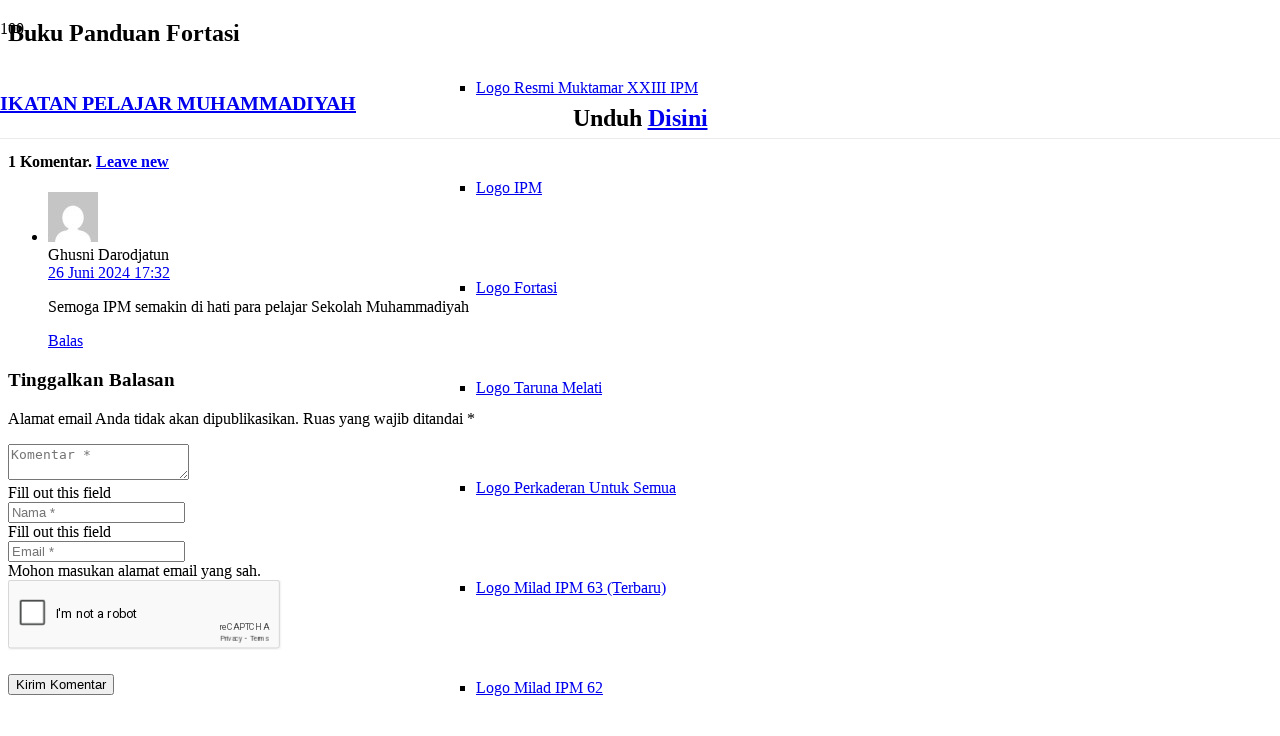

--- FILE ---
content_type: text/html; charset=UTF-8
request_url: https://ipm.or.id/buku-panduan-fortasi/
body_size: 17144
content:
<!DOCTYPE HTML>
<html lang="id">
<head>
	<meta charset="UTF-8">
	<meta name='robots' content='noindex, follow' />

	<!-- This site is optimized with the Yoast SEO plugin v25.6 - https://yoast.com/wordpress/plugins/seo/ -->
	<title>Buku Panduan Fortasi - Ikatan Pelajar Muhammadiyah</title>
	<meta property="og:locale" content="id_ID" />
	<meta property="og:type" content="article" />
	<meta property="og:title" content="Buku Panduan Fortasi - Ikatan Pelajar Muhammadiyah" />
	<meta property="og:description" content="Unduh Disini" />
	<meta property="og:url" content="https://ipm.or.id/buku-panduan-fortasi/" />
	<meta property="og:site_name" content="Ikatan Pelajar Muhammadiyah" />
	<meta property="article:publisher" content="https://www.facebook.com/pelajarmuh" />
	<meta property="article:modified_time" content="2022-07-12T02:55:11+00:00" />
	<meta property="og:image" content="https://ipm.or.id/wp-content/uploads/2022/06/cover_fortasi.png" />
	<meta property="og:image:width" content="596" />
	<meta property="og:image:height" content="842" />
	<meta property="og:image:type" content="image/png" />
	<meta name="twitter:card" content="summary_large_image" />
	<meta name="twitter:site" content="@ppipm" />
	<script type="application/ld+json" class="yoast-schema-graph">{"@context":"https://schema.org","@graph":[{"@type":"WebPage","@id":"https://ipm.or.id/buku-panduan-fortasi/","url":"https://ipm.or.id/buku-panduan-fortasi/","name":"Buku Panduan Fortasi - Ikatan Pelajar Muhammadiyah","isPartOf":{"@id":"https://ipm.or.id/#website"},"primaryImageOfPage":{"@id":"https://ipm.or.id/buku-panduan-fortasi/#primaryimage"},"image":{"@id":"https://ipm.or.id/buku-panduan-fortasi/#primaryimage"},"thumbnailUrl":"https://ipm.or.id/wp-content/uploads/2022/06/cover_fortasi.png","datePublished":"2022-06-16T08:31:44+00:00","dateModified":"2022-07-12T02:55:11+00:00","breadcrumb":{"@id":"https://ipm.or.id/buku-panduan-fortasi/#breadcrumb"},"inLanguage":"id","potentialAction":[{"@type":"ReadAction","target":["https://ipm.or.id/buku-panduan-fortasi/"]}]},{"@type":"ImageObject","inLanguage":"id","@id":"https://ipm.or.id/buku-panduan-fortasi/#primaryimage","url":"https://ipm.or.id/wp-content/uploads/2022/06/cover_fortasi.png","contentUrl":"https://ipm.or.id/wp-content/uploads/2022/06/cover_fortasi.png","width":596,"height":842},{"@type":"BreadcrumbList","@id":"https://ipm.or.id/buku-panduan-fortasi/#breadcrumb","itemListElement":[{"@type":"ListItem","position":1,"name":"Home","item":"https://ipm.or.id/"},{"@type":"ListItem","position":2,"name":"Buku Panduan Fortasi"}]},{"@type":"WebSite","@id":"https://ipm.or.id/#website","url":"https://ipm.or.id/","name":"Ikatan Pelajar Muhammadiyah","description":"Wahana Keilmuan Pelajar","publisher":{"@id":"https://ipm.or.id/#organization"},"potentialAction":[{"@type":"SearchAction","target":{"@type":"EntryPoint","urlTemplate":"https://ipm.or.id/?s={search_term_string}"},"query-input":{"@type":"PropertyValueSpecification","valueRequired":true,"valueName":"search_term_string"}}],"inLanguage":"id"},{"@type":"Organization","@id":"https://ipm.or.id/#organization","name":"Pimpinan Pusat Ikatan Pelajar Muhammadiyah","url":"https://ipm.or.id/","logo":{"@type":"ImageObject","inLanguage":"id","@id":"https://ipm.or.id/#/schema/logo/image/","url":"https://i2.wp.com/ipm.or.id/wp-content/uploads/2020/05/Logo-Ikatan-Pelajar-Muhammadiyah-Resmi.png?fit=516%2C999&ssl=1","contentUrl":"https://i2.wp.com/ipm.or.id/wp-content/uploads/2020/05/Logo-Ikatan-Pelajar-Muhammadiyah-Resmi.png?fit=516%2C999&ssl=1","width":516,"height":999,"caption":"Pimpinan Pusat Ikatan Pelajar Muhammadiyah"},"image":{"@id":"https://ipm.or.id/#/schema/logo/image/"},"sameAs":["https://www.facebook.com/pelajarmuh","https://x.com/ppipm","https://www.instagram.com/ppipm","https://www.youtube.com/channel/UCKwIYB5tfelfQVdbaJwT47Q"]}]}</script>
	<!-- / Yoast SEO plugin. -->


<link rel="alternate" type="application/rss+xml" title="Ikatan Pelajar Muhammadiyah &raquo; Feed" href="https://ipm.or.id/feed/" />
<link rel="alternate" type="application/rss+xml" title="Ikatan Pelajar Muhammadiyah &raquo; Umpan Komentar" href="https://ipm.or.id/comments/feed/" />
<link rel="alternate" type="application/rss+xml" title="Ikatan Pelajar Muhammadiyah &raquo; Buku Panduan Fortasi Umpan Komentar" href="https://ipm.or.id/buku-panduan-fortasi/feed/" />
<meta name="viewport" content="width=device-width, initial-scale=1">
<meta name="SKYPE_TOOLBAR" content="SKYPE_TOOLBAR_PARSER_COMPATIBLE">
<meta name="theme-color" content="#DA251D">
<meta property="og:title" content="Buku Panduan Fortasi - Ikatan Pelajar Muhammadiyah">
<meta property="og:url" content="https://ipm.or.id/buku-panduan-fortasi/">
<meta property="og:locale" content="id_ID">
<meta property="og:site_name" content="Ikatan Pelajar Muhammadiyah">
<meta property="og:type" content="article">
<meta property="og:image" content="https://ipm.or.id/wp-content/uploads/2022/06/cover_fortasi.png" itemprop="image">
<script>
window._wpemojiSettings = {"baseUrl":"https:\/\/s.w.org\/images\/core\/emoji\/15.0.3\/72x72\/","ext":".png","svgUrl":"https:\/\/s.w.org\/images\/core\/emoji\/15.0.3\/svg\/","svgExt":".svg","source":{"concatemoji":"https:\/\/ipm.or.id\/wp-includes\/js\/wp-emoji-release.min.js?ver=6.6.4"}};
/*! This file is auto-generated */
!function(i,n){var o,s,e;function c(e){try{var t={supportTests:e,timestamp:(new Date).valueOf()};sessionStorage.setItem(o,JSON.stringify(t))}catch(e){}}function p(e,t,n){e.clearRect(0,0,e.canvas.width,e.canvas.height),e.fillText(t,0,0);var t=new Uint32Array(e.getImageData(0,0,e.canvas.width,e.canvas.height).data),r=(e.clearRect(0,0,e.canvas.width,e.canvas.height),e.fillText(n,0,0),new Uint32Array(e.getImageData(0,0,e.canvas.width,e.canvas.height).data));return t.every(function(e,t){return e===r[t]})}function u(e,t,n){switch(t){case"flag":return n(e,"\ud83c\udff3\ufe0f\u200d\u26a7\ufe0f","\ud83c\udff3\ufe0f\u200b\u26a7\ufe0f")?!1:!n(e,"\ud83c\uddfa\ud83c\uddf3","\ud83c\uddfa\u200b\ud83c\uddf3")&&!n(e,"\ud83c\udff4\udb40\udc67\udb40\udc62\udb40\udc65\udb40\udc6e\udb40\udc67\udb40\udc7f","\ud83c\udff4\u200b\udb40\udc67\u200b\udb40\udc62\u200b\udb40\udc65\u200b\udb40\udc6e\u200b\udb40\udc67\u200b\udb40\udc7f");case"emoji":return!n(e,"\ud83d\udc26\u200d\u2b1b","\ud83d\udc26\u200b\u2b1b")}return!1}function f(e,t,n){var r="undefined"!=typeof WorkerGlobalScope&&self instanceof WorkerGlobalScope?new OffscreenCanvas(300,150):i.createElement("canvas"),a=r.getContext("2d",{willReadFrequently:!0}),o=(a.textBaseline="top",a.font="600 32px Arial",{});return e.forEach(function(e){o[e]=t(a,e,n)}),o}function t(e){var t=i.createElement("script");t.src=e,t.defer=!0,i.head.appendChild(t)}"undefined"!=typeof Promise&&(o="wpEmojiSettingsSupports",s=["flag","emoji"],n.supports={everything:!0,everythingExceptFlag:!0},e=new Promise(function(e){i.addEventListener("DOMContentLoaded",e,{once:!0})}),new Promise(function(t){var n=function(){try{var e=JSON.parse(sessionStorage.getItem(o));if("object"==typeof e&&"number"==typeof e.timestamp&&(new Date).valueOf()<e.timestamp+604800&&"object"==typeof e.supportTests)return e.supportTests}catch(e){}return null}();if(!n){if("undefined"!=typeof Worker&&"undefined"!=typeof OffscreenCanvas&&"undefined"!=typeof URL&&URL.createObjectURL&&"undefined"!=typeof Blob)try{var e="postMessage("+f.toString()+"("+[JSON.stringify(s),u.toString(),p.toString()].join(",")+"));",r=new Blob([e],{type:"text/javascript"}),a=new Worker(URL.createObjectURL(r),{name:"wpTestEmojiSupports"});return void(a.onmessage=function(e){c(n=e.data),a.terminate(),t(n)})}catch(e){}c(n=f(s,u,p))}t(n)}).then(function(e){for(var t in e)n.supports[t]=e[t],n.supports.everything=n.supports.everything&&n.supports[t],"flag"!==t&&(n.supports.everythingExceptFlag=n.supports.everythingExceptFlag&&n.supports[t]);n.supports.everythingExceptFlag=n.supports.everythingExceptFlag&&!n.supports.flag,n.DOMReady=!1,n.readyCallback=function(){n.DOMReady=!0}}).then(function(){return e}).then(function(){var e;n.supports.everything||(n.readyCallback(),(e=n.source||{}).concatemoji?t(e.concatemoji):e.wpemoji&&e.twemoji&&(t(e.twemoji),t(e.wpemoji)))}))}((window,document),window._wpemojiSettings);
</script>
<style id='wp-emoji-styles-inline-css'>

	img.wp-smiley, img.emoji {
		display: inline !important;
		border: none !important;
		box-shadow: none !important;
		height: 1em !important;
		width: 1em !important;
		margin: 0 0.07em !important;
		vertical-align: -0.1em !important;
		background: none !important;
		padding: 0 !important;
	}
</style>
<style id='classic-theme-styles-inline-css'>
/*! This file is auto-generated */
.wp-block-button__link{color:#fff;background-color:#32373c;border-radius:9999px;box-shadow:none;text-decoration:none;padding:calc(.667em + 2px) calc(1.333em + 2px);font-size:1.125em}.wp-block-file__button{background:#32373c;color:#fff;text-decoration:none}
</style>
<link rel='stylesheet' id='gn-frontend-gnfollow-style-css' href='https://ipm.or.id/wp-content/plugins/gn-publisher/assets/css/gn-frontend-gnfollow.min.css?ver=1.5.24' media='all' />
<link rel='stylesheet' id='us-theme-css' href='https://ipm.or.id/wp-content/uploads/us-assets/ipm.or.id.css?ver=d32f59b3' media='all' />
<link rel='stylesheet' id='__EPYT__style-css' href='https://ipm.or.id/wp-content/plugins/youtube-embed-plus/styles/ytprefs.min.css?ver=14.2.3' media='all' />
<style id='__EPYT__style-inline-css'>

                .epyt-gallery-thumb {
                        width: 25%;
                }
                
</style>
<script src="https://ipm.or.id/wp-includes/js/jquery/jquery.min.js?ver=3.7.1" id="jquery-core-js"></script>
<script id="__ytprefs__-js-extra">
var _EPYT_ = {"ajaxurl":"https:\/\/ipm.or.id\/wp-admin\/admin-ajax.php","security":"903b688e6d","gallery_scrolloffset":"20","eppathtoscripts":"https:\/\/ipm.or.id\/wp-content\/plugins\/youtube-embed-plus\/scripts\/","eppath":"https:\/\/ipm.or.id\/wp-content\/plugins\/youtube-embed-plus\/","epresponsiveselector":"[\"iframe.__youtube_prefs__\",\"iframe[src*='youtube.com']\",\"iframe[src*='youtube-nocookie.com']\",\"iframe[data-ep-src*='youtube.com']\",\"iframe[data-ep-src*='youtube-nocookie.com']\",\"iframe[data-ep-gallerysrc*='youtube.com']\"]","epdovol":"1","version":"14.2.3","evselector":"iframe.__youtube_prefs__[src], iframe[src*=\"youtube.com\/embed\/\"], iframe[src*=\"youtube-nocookie.com\/embed\/\"]","ajax_compat":"","maxres_facade":"eager","ytapi_load":"light","pause_others":"","stopMobileBuffer":"1","facade_mode":"","not_live_on_channel":""};
</script>
<script src="https://ipm.or.id/wp-content/plugins/youtube-embed-plus/scripts/ytprefs.min.js?ver=14.2.3" id="__ytprefs__-js"></script>
<link rel="https://api.w.org/" href="https://ipm.or.id/wp-json/" /><link rel="EditURI" type="application/rsd+xml" title="RSD" href="https://ipm.or.id/xmlrpc.php?rsd" />
<meta name="generator" content="WordPress 6.6.4" />
<link rel='shortlink' href='https://ipm.or.id/?p=19035' />
<link rel="alternate" title="oEmbed (JSON)" type="application/json+oembed" href="https://ipm.or.id/wp-json/oembed/1.0/embed?url=https%3A%2F%2Fipm.or.id%2Fbuku-panduan-fortasi%2F" />
<link rel="alternate" title="oEmbed (XML)" type="text/xml+oembed" href="https://ipm.or.id/wp-json/oembed/1.0/embed?url=https%3A%2F%2Fipm.or.id%2Fbuku-panduan-fortasi%2F&#038;format=xml" />
		<script>
			if ( ! /Android|webOS|iPhone|iPad|iPod|BlackBerry|IEMobile|Opera Mini/i.test( navigator.userAgent ) ) {
				var root = document.getElementsByTagName( 'html' )[ 0 ]
				root.className += " no-touch";
			}
		</script>
		<meta name="generator" content="Powered by WPBakery Page Builder - drag and drop page builder for WordPress."/>
<link rel="icon" href="https://ipm.or.id/wp-content/uploads/revslider/under-construction1/cropped-Logo-IPM-11-50x50.png" sizes="32x32" />
<link rel="icon" href="https://ipm.or.id/wp-content/uploads/revslider/under-construction1/cropped-Logo-IPM-11-300x300.png" sizes="192x192" />
<link rel="apple-touch-icon" href="https://ipm.or.id/wp-content/uploads/revslider/under-construction1/cropped-Logo-IPM-11-300x300.png" />
<meta name="msapplication-TileImage" content="https://ipm.or.id/wp-content/uploads/revslider/under-construction1/cropped-Logo-IPM-11-300x300.png" />
<noscript><style> .wpb_animate_when_almost_visible { opacity: 1; }</style></noscript>		<style id="us-icon-fonts">@font-face{font-display:block;font-style:normal;font-family:"fontawesome";font-weight:900;src:url("https://ipm.or.id/wp-content/themes/Impreza/fonts/fa-solid-900.woff2?ver=8.8") format("woff2"),url("https://ipm.or.id/wp-content/themes/Impreza/fonts/fa-solid-900.woff?ver=8.8") format("woff")}.fas{font-family:"fontawesome";font-weight:900}@font-face{font-display:block;font-style:normal;font-family:"fontawesome";font-weight:400;src:url("https://ipm.or.id/wp-content/themes/Impreza/fonts/fa-regular-400.woff2?ver=8.8") format("woff2"),url("https://ipm.or.id/wp-content/themes/Impreza/fonts/fa-regular-400.woff?ver=8.8") format("woff")}.far{font-family:"fontawesome";font-weight:400}@font-face{font-display:block;font-style:normal;font-family:"fontawesome";font-weight:300;src:url("https://ipm.or.id/wp-content/themes/Impreza/fonts/fa-light-300.woff2?ver=8.8") format("woff2"),url("https://ipm.or.id/wp-content/themes/Impreza/fonts/fa-light-300.woff?ver=8.8") format("woff")}.fal{font-family:"fontawesome";font-weight:300}@font-face{font-display:block;font-style:normal;font-family:"Font Awesome 5 Duotone";font-weight:900;src:url("https://ipm.or.id/wp-content/themes/Impreza/fonts/fa-duotone-900.woff2?ver=8.8") format("woff2"),url("https://ipm.or.id/wp-content/themes/Impreza/fonts/fa-duotone-900.woff?ver=8.8") format("woff")}.fad{font-family:"Font Awesome 5 Duotone";font-weight:900}.fad{position:relative}.fad:before{position:absolute}.fad:after{opacity:0.4}@font-face{font-display:block;font-style:normal;font-family:"Font Awesome 5 Brands";font-weight:400;src:url("https://ipm.or.id/wp-content/themes/Impreza/fonts/fa-brands-400.woff2?ver=8.8") format("woff2"),url("https://ipm.or.id/wp-content/themes/Impreza/fonts/fa-brands-400.woff?ver=8.8") format("woff")}.fab{font-family:"Font Awesome 5 Brands";font-weight:400}@font-face{font-display:block;font-style:normal;font-family:"Material Icons";font-weight:400;src:url("https://ipm.or.id/wp-content/themes/Impreza/fonts/material-icons.woff2?ver=8.8") format("woff2"),url("https://ipm.or.id/wp-content/themes/Impreza/fonts/material-icons.woff?ver=8.8") format("woff")}.material-icons{font-family:"Material Icons";font-weight:400}</style>
				<style id="us-header-css"> .l-subheader.at_top,.l-subheader.at_top .w-dropdown-list,.l-subheader.at_top .type_mobile .w-nav-list.level_1{background:var(--color-header-top-bg);color:var(--color-header-top-text)}.no-touch .l-subheader.at_top a:hover,.no-touch .l-header.bg_transparent .l-subheader.at_top .w-dropdown.opened a:hover{color:var(--color-header-top-text-hover)}.l-header.bg_transparent:not(.sticky) .l-subheader.at_top{background:var(--color-header-top-transparent-bg);color:var(--color-header-top-transparent-text)}.no-touch .l-header.bg_transparent:not(.sticky) .at_top .w-cart-link:hover,.no-touch .l-header.bg_transparent:not(.sticky) .at_top .w-text a:hover,.no-touch .l-header.bg_transparent:not(.sticky) .at_top .w-html a:hover,.no-touch .l-header.bg_transparent:not(.sticky) .at_top .w-nav>a:hover,.no-touch .l-header.bg_transparent:not(.sticky) .at_top .w-menu a:hover,.no-touch .l-header.bg_transparent:not(.sticky) .at_top .w-search>a:hover,.no-touch .l-header.bg_transparent:not(.sticky) .at_top .w-dropdown a:hover,.no-touch .l-header.bg_transparent:not(.sticky) .at_top .type_desktop .menu-item.level_1:hover>a{color:var(--color-header-top-transparent-text-hover)}.l-subheader.at_middle,.l-subheader.at_middle .w-dropdown-list,.l-subheader.at_middle .type_mobile .w-nav-list.level_1{background:var(--color-header-middle-bg);color:var(--color-header-middle-text)}.no-touch .l-subheader.at_middle a:hover,.no-touch .l-header.bg_transparent .l-subheader.at_middle .w-dropdown.opened a:hover{color:var(--color-header-middle-text-hover)}.l-header.bg_transparent:not(.sticky) .l-subheader.at_middle{background:var(--color-header-transparent-bg);color:var(--color-header-transparent-text)}.no-touch .l-header.bg_transparent:not(.sticky) .at_middle .w-cart-link:hover,.no-touch .l-header.bg_transparent:not(.sticky) .at_middle .w-text a:hover,.no-touch .l-header.bg_transparent:not(.sticky) .at_middle .w-html a:hover,.no-touch .l-header.bg_transparent:not(.sticky) .at_middle .w-nav>a:hover,.no-touch .l-header.bg_transparent:not(.sticky) .at_middle .w-menu a:hover,.no-touch .l-header.bg_transparent:not(.sticky) .at_middle .w-search>a:hover,.no-touch .l-header.bg_transparent:not(.sticky) .at_middle .w-dropdown a:hover,.no-touch .l-header.bg_transparent:not(.sticky) .at_middle .type_desktop .menu-item.level_1:hover>a{color:var(--color-header-transparent-text-hover)}.header_ver .l-header{background:var(--color-header-middle-bg);color:var(--color-header-middle-text)}@media (min-width:1281px){.hidden_for_default{display:none!important}.l-subheader.at_top{display:none}.l-subheader.at_bottom{display:none}.l-header{position:relative;z-index:111;width:100%}.l-subheader{margin:0 auto}.l-subheader.width_full{padding-left:1.5rem;padding-right:1.5rem}.l-subheader-h{display:flex;align-items:center;position:relative;margin:0 auto;height:inherit}.w-header-show{display:none}.l-header.pos_fixed{position:fixed;left:0}.l-header.pos_fixed:not(.notransition) .l-subheader{transition-property:transform,background,box-shadow,line-height,height;transition-duration:0.3s;transition-timing-function:cubic-bezier(.78,.13,.15,.86)}.header_hor .l-header.sticky_auto_hide{transition:transform 0.3s cubic-bezier(.78,.13,.15,.86) 0.1s}.header_hor .l-header.sticky_auto_hide.down{transform:translateY(-110%)}.l-header.bg_transparent:not(.sticky) .l-subheader{box-shadow:none!important;background:none}.l-header.bg_transparent~.l-main .l-section.width_full.height_auto:first-of-type>.l-section-h{padding-top:0!important;padding-bottom:0!important}.l-header.pos_static.bg_transparent{position:absolute;left:0}.l-subheader.width_full .l-subheader-h{max-width:none!important}.l-header.shadow_thin .l-subheader.at_middle,.l-header.shadow_thin .l-subheader.at_bottom{box-shadow:0 1px 0 rgba(0,0,0,0.08)}.l-header.shadow_wide .l-subheader.at_middle,.l-header.shadow_wide .l-subheader.at_bottom{box-shadow:0 3px 5px -1px rgba(0,0,0,0.1),0 2px 1px -1px rgba(0,0,0,0.05)}.header_hor .l-subheader-cell>.w-cart{margin-left:0;margin-right:0}:root{--header-height:100px;--header-sticky-height:50px}.l-header:before{content:'100'}.l-header.sticky:before{content:'50'}.l-subheader.at_top{line-height:40px;height:40px}.l-header.sticky .l-subheader.at_top{line-height:40px;height:40px}.l-subheader.at_middle{line-height:100px;height:100px}.l-header.sticky .l-subheader.at_middle{line-height:50px;height:50px}.l-subheader.at_bottom{line-height:50px;height:50px}.l-header.sticky .l-subheader.at_bottom{line-height:50px;height:50px}.headerinpos_above .l-header.pos_fixed{overflow:hidden;transition:transform 0.3s;transform:translate3d(0,-100%,0)}.headerinpos_above .l-header.pos_fixed.sticky{overflow:visible;transform:none}.headerinpos_above .l-header.pos_fixed~.l-section>.l-section-h,.headerinpos_above .l-header.pos_fixed~.l-main .l-section:first-of-type>.l-section-h{padding-top:0!important}.headerinpos_below .l-header.pos_fixed:not(.sticky){position:absolute;top:100%}.headerinpos_below .l-header.pos_fixed~.l-main>.l-section:first-of-type>.l-section-h{padding-top:0!important}.headerinpos_below .l-header.pos_fixed~.l-main .l-section.full_height:nth-of-type(2){min-height:100vh}.headerinpos_below .l-header.pos_fixed~.l-main>.l-section:nth-of-type(2)>.l-section-h{padding-top:var(--header-height)}.headerinpos_bottom .l-header.pos_fixed:not(.sticky){position:absolute;top:100vh}.headerinpos_bottom .l-header.pos_fixed~.l-main>.l-section:first-of-type>.l-section-h{padding-top:0!important}.headerinpos_bottom .l-header.pos_fixed~.l-main>.l-section:first-of-type>.l-section-h{padding-bottom:var(--header-height)}.headerinpos_bottom .l-header.pos_fixed.bg_transparent~.l-main .l-section.valign_center:not(.height_auto):first-of-type>.l-section-h{top:calc( var(--header-height) / 2 )}.headerinpos_bottom .l-header.pos_fixed:not(.sticky) .w-cart-dropdown,.headerinpos_bottom .l-header.pos_fixed:not(.sticky) .w-nav.type_desktop .w-nav-list.level_2{bottom:100%;transform-origin:0 100%}.headerinpos_bottom .l-header.pos_fixed:not(.sticky) .w-nav.type_mobile.m_layout_dropdown .w-nav-list.level_1{top:auto;bottom:100%;box-shadow:var(--box-shadow-up)}.headerinpos_bottom .l-header.pos_fixed:not(.sticky) .w-nav.type_desktop .w-nav-list.level_3,.headerinpos_bottom .l-header.pos_fixed:not(.sticky) .w-nav.type_desktop .w-nav-list.level_4{top:auto;bottom:0;transform-origin:0 100%}.headerinpos_bottom .l-header.pos_fixed:not(.sticky) .w-dropdown-list{top:auto;bottom:-0.4em;padding-top:0.4em;padding-bottom:2.4em}.admin-bar .l-header.pos_static.bg_solid~.l-main .l-section.full_height:first-of-type{min-height:calc( 100vh - var(--header-height) - 32px )}.admin-bar .l-header.pos_fixed:not(.sticky_auto_hide)~.l-main .l-section.full_height:not(:first-of-type){min-height:calc( 100vh - var(--header-sticky-height) - 32px )}.admin-bar.headerinpos_below .l-header.pos_fixed~.l-main .l-section.full_height:nth-of-type(2){min-height:calc(100vh - 32px)}}@media (min-width:1025px) and (max-width:1280px){.hidden_for_default{display:none!important}.l-subheader.at_top{display:none}.l-subheader.at_bottom{display:none}.l-header{position:relative;z-index:111;width:100%}.l-subheader{margin:0 auto}.l-subheader.width_full{padding-left:1.5rem;padding-right:1.5rem}.l-subheader-h{display:flex;align-items:center;position:relative;margin:0 auto;height:inherit}.w-header-show{display:none}.l-header.pos_fixed{position:fixed;left:0}.l-header.pos_fixed:not(.notransition) .l-subheader{transition-property:transform,background,box-shadow,line-height,height;transition-duration:0.3s;transition-timing-function:cubic-bezier(.78,.13,.15,.86)}.header_hor .l-header.sticky_auto_hide{transition:transform 0.3s cubic-bezier(.78,.13,.15,.86) 0.1s}.header_hor .l-header.sticky_auto_hide.down{transform:translateY(-110%)}.l-header.bg_transparent:not(.sticky) .l-subheader{box-shadow:none!important;background:none}.l-header.bg_transparent~.l-main .l-section.width_full.height_auto:first-of-type>.l-section-h{padding-top:0!important;padding-bottom:0!important}.l-header.pos_static.bg_transparent{position:absolute;left:0}.l-subheader.width_full .l-subheader-h{max-width:none!important}.l-header.shadow_thin .l-subheader.at_middle,.l-header.shadow_thin .l-subheader.at_bottom{box-shadow:0 1px 0 rgba(0,0,0,0.08)}.l-header.shadow_wide .l-subheader.at_middle,.l-header.shadow_wide .l-subheader.at_bottom{box-shadow:0 3px 5px -1px rgba(0,0,0,0.1),0 2px 1px -1px rgba(0,0,0,0.05)}.header_hor .l-subheader-cell>.w-cart{margin-left:0;margin-right:0}:root{--header-height:100px;--header-sticky-height:50px}.l-header:before{content:'100'}.l-header.sticky:before{content:'50'}.l-subheader.at_top{line-height:40px;height:40px}.l-header.sticky .l-subheader.at_top{line-height:40px;height:40px}.l-subheader.at_middle{line-height:100px;height:100px}.l-header.sticky .l-subheader.at_middle{line-height:50px;height:50px}.l-subheader.at_bottom{line-height:50px;height:50px}.l-header.sticky .l-subheader.at_bottom{line-height:50px;height:50px}.headerinpos_above .l-header.pos_fixed{overflow:hidden;transition:transform 0.3s;transform:translate3d(0,-100%,0)}.headerinpos_above .l-header.pos_fixed.sticky{overflow:visible;transform:none}.headerinpos_above .l-header.pos_fixed~.l-section>.l-section-h,.headerinpos_above .l-header.pos_fixed~.l-main .l-section:first-of-type>.l-section-h{padding-top:0!important}.headerinpos_below .l-header.pos_fixed:not(.sticky){position:absolute;top:100%}.headerinpos_below .l-header.pos_fixed~.l-main>.l-section:first-of-type>.l-section-h{padding-top:0!important}.headerinpos_below .l-header.pos_fixed~.l-main .l-section.full_height:nth-of-type(2){min-height:100vh}.headerinpos_below .l-header.pos_fixed~.l-main>.l-section:nth-of-type(2)>.l-section-h{padding-top:var(--header-height)}.headerinpos_bottom .l-header.pos_fixed:not(.sticky){position:absolute;top:100vh}.headerinpos_bottom .l-header.pos_fixed~.l-main>.l-section:first-of-type>.l-section-h{padding-top:0!important}.headerinpos_bottom .l-header.pos_fixed~.l-main>.l-section:first-of-type>.l-section-h{padding-bottom:var(--header-height)}.headerinpos_bottom .l-header.pos_fixed.bg_transparent~.l-main .l-section.valign_center:not(.height_auto):first-of-type>.l-section-h{top:calc( var(--header-height) / 2 )}.headerinpos_bottom .l-header.pos_fixed:not(.sticky) .w-cart-dropdown,.headerinpos_bottom .l-header.pos_fixed:not(.sticky) .w-nav.type_desktop .w-nav-list.level_2{bottom:100%;transform-origin:0 100%}.headerinpos_bottom .l-header.pos_fixed:not(.sticky) .w-nav.type_mobile.m_layout_dropdown .w-nav-list.level_1{top:auto;bottom:100%;box-shadow:var(--box-shadow-up)}.headerinpos_bottom .l-header.pos_fixed:not(.sticky) .w-nav.type_desktop .w-nav-list.level_3,.headerinpos_bottom .l-header.pos_fixed:not(.sticky) .w-nav.type_desktop .w-nav-list.level_4{top:auto;bottom:0;transform-origin:0 100%}.headerinpos_bottom .l-header.pos_fixed:not(.sticky) .w-dropdown-list{top:auto;bottom:-0.4em;padding-top:0.4em;padding-bottom:2.4em}.admin-bar .l-header.pos_static.bg_solid~.l-main .l-section.full_height:first-of-type{min-height:calc( 100vh - var(--header-height) - 32px )}.admin-bar .l-header.pos_fixed:not(.sticky_auto_hide)~.l-main .l-section.full_height:not(:first-of-type){min-height:calc( 100vh - var(--header-sticky-height) - 32px )}.admin-bar.headerinpos_below .l-header.pos_fixed~.l-main .l-section.full_height:nth-of-type(2){min-height:calc(100vh - 32px)}}@media (min-width:601px) and (max-width:1024px){.hidden_for_default{display:none!important}.l-subheader.at_bottom{display:none}.l-header{position:relative;z-index:111;width:100%}.l-subheader{margin:0 auto}.l-subheader.width_full{padding-left:1.5rem;padding-right:1.5rem}.l-subheader-h{display:flex;align-items:center;position:relative;margin:0 auto;height:inherit}.w-header-show{display:none}.l-header.pos_fixed{position:fixed;left:0}.l-header.pos_fixed:not(.notransition) .l-subheader{transition-property:transform,background,box-shadow,line-height,height;transition-duration:0.3s;transition-timing-function:cubic-bezier(.78,.13,.15,.86)}.header_hor .l-header.sticky_auto_hide{transition:transform 0.3s cubic-bezier(.78,.13,.15,.86) 0.1s}.header_hor .l-header.sticky_auto_hide.down{transform:translateY(-110%)}.l-header.bg_transparent:not(.sticky) .l-subheader{box-shadow:none!important;background:none}.l-header.bg_transparent~.l-main .l-section.width_full.height_auto:first-of-type>.l-section-h{padding-top:0!important;padding-bottom:0!important}.l-header.pos_static.bg_transparent{position:absolute;left:0}.l-subheader.width_full .l-subheader-h{max-width:none!important}.l-header.shadow_thin .l-subheader.at_middle,.l-header.shadow_thin .l-subheader.at_bottom{box-shadow:0 1px 0 rgba(0,0,0,0.08)}.l-header.shadow_wide .l-subheader.at_middle,.l-header.shadow_wide .l-subheader.at_bottom{box-shadow:0 3px 5px -1px rgba(0,0,0,0.1),0 2px 1px -1px rgba(0,0,0,0.05)}.header_hor .l-subheader-cell>.w-cart{margin-left:0;margin-right:0}:root{--header-height:120px;--header-sticky-height:90px}.l-header:before{content:'120'}.l-header.sticky:before{content:'90'}.l-subheader.at_top{line-height:40px;height:40px}.l-header.sticky .l-subheader.at_top{line-height:40px;height:40px}.l-subheader.at_middle{line-height:80px;height:80px}.l-header.sticky .l-subheader.at_middle{line-height:50px;height:50px}.l-subheader.at_bottom{line-height:50px;height:50px}.l-header.sticky .l-subheader.at_bottom{line-height:50px;height:50px}}@media (max-width:600px){.hidden_for_default{display:none!important}.l-subheader.at_top{display:none}.l-subheader.at_bottom{display:none}.l-header{position:relative;z-index:111;width:100%}.l-subheader{margin:0 auto}.l-subheader.width_full{padding-left:1.5rem;padding-right:1.5rem}.l-subheader-h{display:flex;align-items:center;position:relative;margin:0 auto;height:inherit}.w-header-show{display:none}.l-header.pos_fixed{position:fixed;left:0}.l-header.pos_fixed:not(.notransition) .l-subheader{transition-property:transform,background,box-shadow,line-height,height;transition-duration:0.3s;transition-timing-function:cubic-bezier(.78,.13,.15,.86)}.header_hor .l-header.sticky_auto_hide{transition:transform 0.3s cubic-bezier(.78,.13,.15,.86) 0.1s}.header_hor .l-header.sticky_auto_hide.down{transform:translateY(-110%)}.l-header.bg_transparent:not(.sticky) .l-subheader{box-shadow:none!important;background:none}.l-header.bg_transparent~.l-main .l-section.width_full.height_auto:first-of-type>.l-section-h{padding-top:0!important;padding-bottom:0!important}.l-header.pos_static.bg_transparent{position:absolute;left:0}.l-subheader.width_full .l-subheader-h{max-width:none!important}.l-header.shadow_thin .l-subheader.at_middle,.l-header.shadow_thin .l-subheader.at_bottom{box-shadow:0 1px 0 rgba(0,0,0,0.08)}.l-header.shadow_wide .l-subheader.at_middle,.l-header.shadow_wide .l-subheader.at_bottom{box-shadow:0 3px 5px -1px rgba(0,0,0,0.1),0 2px 1px -1px rgba(0,0,0,0.05)}.header_hor .l-subheader-cell>.w-cart{margin-left:0;margin-right:0}:root{--header-height:50px;--header-sticky-height:50px}.l-header:before{content:'50'}.l-header.sticky:before{content:'50'}.l-subheader.at_top{line-height:40px;height:40px}.l-header.sticky .l-subheader.at_top{line-height:40px;height:40px}.l-subheader.at_middle{line-height:50px;height:50px}.l-header.sticky .l-subheader.at_middle{line-height:50px;height:50px}.l-subheader.at_bottom{line-height:50px;height:50px}.l-header.sticky .l-subheader.at_bottom{line-height:50px;height:50px}}@media (min-width:1281px){.ush_image_1{height:35px!important}.l-header.sticky .ush_image_1{height:35px!important}}@media (min-width:1025px) and (max-width:1280px){.ush_image_1{height:30px!important}.l-header.sticky .ush_image_1{height:30px!important}}@media (min-width:601px) and (max-width:1024px){.ush_image_1{height:25px!important}.l-header.sticky .ush_image_1{height:25px!important}}@media (max-width:600px){.ush_image_1{height:20px!important}.l-header.sticky .ush_image_1{height:20px!important}}.header_hor .ush_menu_2.type_desktop .menu-item.level_1>a:not(.w-btn){padding-left:20px;padding-right:20px}.header_hor .ush_menu_2.type_desktop .menu-item.level_1>a.w-btn{margin-left:20px;margin-right:20px}.header_hor .ush_menu_2.type_desktop.align-edges>.w-nav-list.level_1{margin-left:-20px;margin-right:-20px}.header_ver .ush_menu_2.type_desktop .menu-item.level_1>a:not(.w-btn){padding-top:20px;padding-bottom:20px}.header_ver .ush_menu_2.type_desktop .menu-item.level_1>a.w-btn{margin-top:20px;margin-bottom:20px}.ush_menu_2.type_desktop .menu-item:not(.level_1){font-size:1rem}.ush_menu_2.type_desktop{position:relative}.ush_menu_2.type_mobile .w-nav-anchor.level_1,.ush_menu_2.type_mobile .w-nav-anchor.level_1 + .w-nav-arrow{font-size:1.1rem}.ush_menu_2.type_mobile .w-nav-anchor:not(.level_1),.ush_menu_2.type_mobile .w-nav-anchor:not(.level_1) + .w-nav-arrow{font-size:0.9rem}@media (min-width:1281px){.ush_menu_2 .w-nav-icon{font-size:36px}}@media (min-width:1025px) and (max-width:1280px){.ush_menu_2 .w-nav-icon{font-size:32px}}@media (min-width:601px) and (max-width:1024px){.ush_menu_2 .w-nav-icon{font-size:28px}}@media (max-width:600px){.ush_menu_2 .w-nav-icon{font-size:24px}}.ush_menu_2 .w-nav-icon>div{border-width:3px}@media screen and (max-width:899px){.w-nav.ush_menu_2>.w-nav-list.level_1{display:none}.ush_menu_2 .w-nav-control{display:block}}.ush_menu_2 .menu-item.level_1>a:not(.w-btn):focus,.no-touch .ush_menu_2 .menu-item.level_1.opened>a:not(.w-btn),.no-touch .ush_menu_2 .menu-item.level_1:hover>a:not(.w-btn){background:transparent;color:var(--color-header-middle-text-hover)}.ush_menu_2 .menu-item.level_1.current-menu-item>a:not(.w-btn),.ush_menu_2 .menu-item.level_1.current-menu-ancestor>a:not(.w-btn),.ush_menu_2 .menu-item.level_1.current-page-ancestor>a:not(.w-btn){background:transparent;color:var(--color-header-middle-text-hover)}.l-header.bg_transparent:not(.sticky) .ush_menu_2.type_desktop .menu-item.level_1.current-menu-item>a:not(.w-btn),.l-header.bg_transparent:not(.sticky) .ush_menu_2.type_desktop .menu-item.level_1.current-menu-ancestor>a:not(.w-btn),.l-header.bg_transparent:not(.sticky) .ush_menu_2.type_desktop .menu-item.level_1.current-page-ancestor>a:not(.w-btn){background:transparent;color:var(--color-header-transparent-text-hover)}.ush_menu_2 .w-nav-list:not(.level_1){background:var(--color-header-middle-bg);color:var(--color-header-middle-text)}.no-touch .ush_menu_2 .menu-item:not(.level_1)>a:focus,.no-touch .ush_menu_2 .menu-item:not(.level_1):hover>a{background:transparent;color:var(--color-header-middle-text-hover)}.ush_menu_2 .menu-item:not(.level_1).current-menu-item>a,.ush_menu_2 .menu-item:not(.level_1).current-menu-ancestor>a,.ush_menu_2 .menu-item:not(.level_1).current-page-ancestor>a{background:transparent;color:var(--color-header-middle-text-hover)}.ush_search_1 .w-search-form{background:var(--color-content-bg);color:var(--color-content-text)}@media (min-width:1281px){.ush_search_1.layout_simple{max-width:250px}.ush_search_1.layout_modern.active{width:250px}.ush_search_1{font-size:18px}}@media (min-width:1025px) and (max-width:1280px){.ush_search_1.layout_simple{max-width:250px}.ush_search_1.layout_modern.active{width:250px}.ush_search_1{font-size:24px}}@media (min-width:601px) and (max-width:1024px){.ush_search_1.layout_simple{max-width:200px}.ush_search_1.layout_modern.active{width:200px}.ush_search_1{font-size:22px}}@media (max-width:600px){.ush_search_1{font-size:20px}}.ush_text_1{color:#058E23!important;font-weight:700!important;font-size:20px!important}.ush_menu_2{font-size:1rem!important;font-family:var(--font-body)!important;font-weight:100!important}@media (min-width:1025px) and (max-width:1280px){.ush_text_1{color:#058E23!important;font-weight:700!important;font-size:20px!important}}@media (min-width:601px) and (max-width:1024px){.ush_text_1{color:#058E23!important;font-weight:700!important;font-size:20px!important}}@media (max-width:600px){.ush_text_1{color:#058E23!important;font-weight:700!important;font-size:12px!important;margin-left:-10px!important;margin-right:0px!important;padding-right:0px!important}}</style>
		<style id="us-design-options-css">.us_custom_8b3d6790{color:var(--color-header-middle-bg)!important}.us_custom_fec8de10{font-weight:700!important;font-size:1.15em!important}.us_custom_57898ed5{font-size:1.15em!important;font-weight:700!important}.us_custom_d79f00dd{text-align:center!important;font-weight:500!important}@media (max-width:600px){.us_custom_d79f00dd{width:100%!important}}</style></head>
<body data-rsssl=1 class="us_portfolio-template-default single single-us_portfolio postid-19035 l-body Impreza_8.8 us-core_8.8 header_hor headerinpos_top state_default wpb-js-composer js-comp-ver-6.8.0 vc_responsive" itemscope itemtype="https://schema.org/WebPage">
		<div class="l-preloader">
			<div class="l-preloader-spinner">
				<div class="g-preloader type_3">
					<div></div>
				</div>
			</div>
		</div>
		
<div class="l-canvas type_wide">
	<header id="page-header" class="l-header pos_fixed shadow_thin bg_solid id_19450" itemscope itemtype="https://schema.org/WPHeader"><div class="l-subheader at_top"><div class="l-subheader-h"><div class="l-subheader-cell at_left"></div><div class="l-subheader-cell at_center"></div><div class="l-subheader-cell at_right"></div></div></div><div class="l-subheader at_middle"><div class="l-subheader-h"><div class="l-subheader-cell at_left"><div class="w-image ush_image_1"><a href="/" aria-label="Taut" class="w-image-h"><img width="826" height="1600" src="https://ipm.or.id/wp-content/uploads/revslider/under-construction1/Logo-IPM1.png" class="attachment-full size-full" alt="" decoding="async" fetchpriority="high" srcset="https://ipm.or.id/wp-content/uploads/revslider/under-construction1/Logo-IPM1.png 826w, https://ipm.or.id/wp-content/uploads/revslider/under-construction1/Logo-IPM1-155x300.png 155w, https://ipm.or.id/wp-content/uploads/revslider/under-construction1/Logo-IPM1-529x1024.png 529w" sizes="(max-width: 826px) 100vw, 826px" /></a></div><div class="w-text ush_text_1 nowrap"><a href="/" class="w-text-h"><span class="w-text-value">IKATAN PELAJAR MUHAMMADIYAH</span></a></div></div><div class="l-subheader-cell at_center"></div><div class="l-subheader-cell at_right"><div class="w-vwrapper ush_vwrapper_1 align_right valign_middle"><div class="w-hwrapper ush_hwrapper_2 align_right valign_top"><nav class="w-nav type_desktop ush_menu_2 height_full spread dropdown_slide m_align_left m_layout_dropdown" itemscope itemtype="https://schema.org/SiteNavigationElement"><a class="w-nav-control" aria-label="Menu" href="#"><div class="w-nav-icon"><div></div></div></a><ul class="w-nav-list level_1 hide_for_mobiles hover_simple"><li id="menu-item-10840" class="menu-item menu-item-type-custom menu-item-object-custom menu-item-home menu-item-has-children w-nav-item level_1 menu-item-10840"><a class="w-nav-anchor level_1" href="https://ipm.or.id/#"><span class="w-nav-title">Profil</span><span class="w-nav-arrow"></span></a><ul class="w-nav-list level_2"><li id="menu-item-10835" class="menu-item menu-item-type-post_type menu-item-object-page w-nav-item level_2 menu-item-10835"><a class="w-nav-anchor level_2" href="https://ipm.or.id/sejarah-ikatan-pelajar-muhammadiyah/"><span class="w-nav-title">Sejarah IPM</span><span class="w-nav-arrow"></span></a></li><li id="menu-item-10841" class="menu-item menu-item-type-custom menu-item-object-custom menu-item-home menu-item-has-children w-nav-item level_2 menu-item-10841"><a class="w-nav-anchor level_2" href="https://ipm.or.id/#"><span class="w-nav-title">Gerakan</span><span class="w-nav-arrow"></span></a><ul class="w-nav-list level_3"><li id="menu-item-19601" class="menu-item menu-item-type-post_type menu-item-object-page w-nav-item level_3 menu-item-19601"><a class="w-nav-anchor level_3" href="https://ipm.or.id/student-earth-generation-seg/"><span class="w-nav-title">Student Earth Generation (SEG)</span><span class="w-nav-arrow"></span></a></li><li id="menu-item-19602" class="menu-item menu-item-type-custom menu-item-object-custom w-nav-item level_3 menu-item-19602"><a class="w-nav-anchor level_3" href="#"><span class="w-nav-title">Ruang Bersama</span><span class="w-nav-arrow"></span></a></li><li id="menu-item-19603" class="menu-item menu-item-type-custom menu-item-object-custom w-nav-item level_3 menu-item-19603"><a class="w-nav-anchor level_3" href="#"><span class="w-nav-title">Pelajar Sehat</span><span class="w-nav-arrow"></span></a></li><li id="menu-item-19604" class="menu-item menu-item-type-post_type menu-item-object-page w-nav-item level_3 menu-item-19604"><a class="w-nav-anchor level_3" href="https://ipm.or.id/studentpreneur/"><span class="w-nav-title">Studentpreneur</span><span class="w-nav-arrow"></span></a></li></ul></li><li id="menu-item-10836" class="menu-item menu-item-type-post_type menu-item-object-page menu-item-has-children w-nav-item level_2 menu-item-10836"><a class="w-nav-anchor level_2" href="https://ipm.or.id/struktur/"><span class="w-nav-title">Struktur PP IPM</span><span class="w-nav-arrow"></span></a><ul class="w-nav-list level_3"><li id="menu-item-22134" class="menu-item menu-item-type-post_type menu-item-object-page w-nav-item level_3 menu-item-22134"><a class="w-nav-anchor level_3" href="https://ipm.or.id/struktur-pp-ipm-2023-2025/"><span class="w-nav-title">Struktur PP IPM 2023-2025</span><span class="w-nav-arrow"></span></a></li><li id="menu-item-19600" class="menu-item menu-item-type-post_type menu-item-object-page w-nav-item level_3 menu-item-19600"><a class="w-nav-anchor level_3" href="https://ipm.or.id/struktur/"><span class="w-nav-title">Struktur PP IPM 2021-2023</span><span class="w-nav-arrow"></span></a></li></ul></li></ul></li><li id="menu-item-10969" class="menu-item menu-item-type-custom menu-item-object-custom menu-item-home menu-item-has-children w-nav-item level_1 menu-item-10969"><a class="w-nav-anchor level_1" href="https://ipm.or.id/#"><span class="w-nav-title">Direktori</span><span class="w-nav-arrow"></span></a><ul class="w-nav-list level_2"><li id="menu-item-10857" class="menu-item menu-item-type-post_type menu-item-object-page current-menu-ancestor current-menu-parent current_page_parent current_page_ancestor menu-item-has-children w-nav-item level_2 menu-item-10857"><a class="w-nav-anchor level_2" href="https://ipm.or.id/pedoman/"><span class="w-nav-title">Buku Panduan IPM</span><span class="w-nav-arrow"></span></a><ul class="w-nav-list level_3"><li id="menu-item-19535" class="menu-item menu-item-type-post_type menu-item-object-us_portfolio current-menu-item w-nav-item level_3 menu-item-19535"><a class="w-nav-anchor level_3" href="https://ipm.or.id/buku-panduan-fortasi/"><span class="w-nav-title">Buku Panduan Fortasi</span><span class="w-nav-arrow"></span></a></li><li id="menu-item-19536" class="menu-item menu-item-type-post_type menu-item-object-us_portfolio w-nav-item level_3 menu-item-19536"><a class="w-nav-anchor level_3" href="https://ipm.or.id/ideologi-gerakan-ipm/"><span class="w-nav-title">Ideologi Gerakan IPM</span><span class="w-nav-arrow"></span></a></li><li id="menu-item-19537" class="menu-item menu-item-type-post_type menu-item-object-us_portfolio w-nav-item level_3 menu-item-19537"><a class="w-nav-anchor level_3" href="https://ipm.or.id/pedoman-administrasi-kesekretariatan-ipm/"><span class="w-nav-title">Pedoman Administrasi Kesekretariatan IPM</span><span class="w-nav-arrow"></span></a></li><li id="menu-item-19538" class="menu-item menu-item-type-post_type menu-item-object-us_portfolio w-nav-item level_3 menu-item-19538"><a class="w-nav-anchor level_3" href="https://ipm.or.id/pedoman-administrasi-keuangan-ipm/"><span class="w-nav-title">Pedoman Administrasi Keuangan IPM</span><span class="w-nav-arrow"></span></a></li><li id="menu-item-19539" class="menu-item menu-item-type-post_type menu-item-object-us_portfolio w-nav-item level_3 menu-item-19539"><a class="w-nav-anchor level_3" href="https://ipm.or.id/pedoman-persidangan-ipm/"><span class="w-nav-title">Pedoman Persidangan IPM</span><span class="w-nav-arrow"></span></a></li><li id="menu-item-19541" class="menu-item menu-item-type-post_type menu-item-object-us_portfolio w-nav-item level_3 menu-item-19541"><a class="w-nav-anchor level_3" href="https://ipm.or.id/tata-keorganisasian-ipm/"><span class="w-nav-title">Pedoman Tata Keorganisasian IPM</span><span class="w-nav-arrow"></span></a></li><li id="menu-item-19542" class="menu-item menu-item-type-post_type menu-item-object-us_portfolio w-nav-item level_3 menu-item-19542"><a class="w-nav-anchor level_3" href="https://ipm.or.id/protokoler-organisasi-ipm/"><span class="w-nav-title">Protokoler Organisasi IPM</span><span class="w-nav-arrow"></span></a></li><li id="menu-item-19540" class="menu-item menu-item-type-post_type menu-item-object-us_portfolio w-nav-item level_3 menu-item-19540"><a class="w-nav-anchor level_3" href="https://ipm.or.id/pedoman-ranting-ipm/"><span class="w-nav-title">Pedoman Ranting IPM</span><span class="w-nav-arrow"></span></a></li></ul></li><li id="menu-item-11076" class="menu-item menu-item-type-post_type menu-item-object-page menu-item-has-children w-nav-item level_2 menu-item-11076"><a class="w-nav-anchor level_2" href="https://ipm.or.id/tanfidz-muktamar/"><span class="w-nav-title">Tanfidz Muktamar</span><span class="w-nav-arrow"></span></a><ul class="w-nav-list level_3"><li id="menu-item-19546" class="menu-item menu-item-type-post_type menu-item-object-us_portfolio w-nav-item level_3 menu-item-19546"><a class="w-nav-anchor level_3" href="https://ipm.or.id/tanfidz-muktamar-xxii/"><span class="w-nav-title">Tanfidz Muktamar XXII</span><span class="w-nav-arrow"></span></a></li><li id="menu-item-19545" class="menu-item menu-item-type-post_type menu-item-object-us_portfolio w-nav-item level_3 menu-item-19545"><a class="w-nav-anchor level_3" href="https://ipm.or.id/tanfidz-muktamar-xxi/"><span class="w-nav-title">Tanfidz Muktamar XXI</span><span class="w-nav-arrow"></span></a></li><li id="menu-item-19544" class="menu-item menu-item-type-post_type menu-item-object-us_portfolio w-nav-item level_3 menu-item-19544"><a class="w-nav-anchor level_3" href="https://ipm.or.id/tanfidz-muktamar-xx/"><span class="w-nav-title">Tanfidz Muktamar XX</span><span class="w-nav-arrow"></span></a></li></ul></li><li id="menu-item-16146" class="menu-item menu-item-type-post_type menu-item-object-page menu-item-has-children w-nav-item level_2 menu-item-16146"><a class="w-nav-anchor level_2" href="https://ipm.or.id/tanfidz-tanwir/"><span class="w-nav-title">Tanfidz Tanwir</span><span class="w-nav-arrow"></span></a><ul class="w-nav-list level_3"><li id="menu-item-19550" class="menu-item menu-item-type-post_type menu-item-object-us_portfolio w-nav-item level_3 menu-item-19550"><a class="w-nav-anchor level_3" href="https://ipm.or.id/tanfidz-tanwir-2020/"><span class="w-nav-title">Tanfidz Tanwir 2020</span><span class="w-nav-arrow"></span></a></li><li id="menu-item-19549" class="menu-item menu-item-type-post_type menu-item-object-us_portfolio w-nav-item level_3 menu-item-19549"><a class="w-nav-anchor level_3" href="https://ipm.or.id/tanfidz-tanwir-2019/"><span class="w-nav-title">Tanfidz Tanwir 2019</span><span class="w-nav-arrow"></span></a></li><li id="menu-item-19548" class="menu-item menu-item-type-post_type menu-item-object-us_portfolio w-nav-item level_3 menu-item-19548"><a class="w-nav-anchor level_3" href="https://ipm.or.id/tanfidz-tanwir-2018/"><span class="w-nav-title">Tanfidz Tanwir 2018</span><span class="w-nav-arrow"></span></a></li><li id="menu-item-20281" class="menu-item menu-item-type-post_type menu-item-object-us_portfolio w-nav-item level_3 menu-item-20281"><a class="w-nav-anchor level_3" href="https://ipm.or.id/tanfidz-tanwir-2022/"><span class="w-nav-title">Tanfidz Tanwir 2022</span><span class="w-nav-arrow"></span></a></li></ul></li><li id="menu-item-18617" class="menu-item menu-item-type-post_type menu-item-object-page menu-item-has-children w-nav-item level_2 menu-item-18617"><a class="w-nav-anchor level_2" href="https://ipm.or.id/logo-logo-ipm/"><span class="w-nav-title">Logo Logo IPM</span><span class="w-nav-arrow"></span></a><ul class="w-nav-list level_3"><li id="menu-item-20577" class="menu-item menu-item-type-post_type menu-item-object-us_portfolio w-nav-item level_3 menu-item-20577"><a class="w-nav-anchor level_3" href="https://ipm.or.id/logo-muktamar-xxiii-ipm/"><span class="w-nav-title">Logo Resmi Muktamar XXIII IPM</span><span class="w-nav-arrow"></span></a></li><li id="menu-item-19554" class="menu-item menu-item-type-post_type menu-item-object-us_portfolio w-nav-item level_3 menu-item-19554"><a class="w-nav-anchor level_3" href="https://ipm.or.id/logo-ipm/"><span class="w-nav-title">Logo IPM</span><span class="w-nav-arrow"></span></a></li><li id="menu-item-19553" class="menu-item menu-item-type-post_type menu-item-object-us_portfolio w-nav-item level_3 menu-item-19553"><a class="w-nav-anchor level_3" href="https://ipm.or.id/logo-fortasi/"><span class="w-nav-title">Logo Fortasi</span><span class="w-nav-arrow"></span></a></li><li id="menu-item-19557" class="menu-item menu-item-type-post_type menu-item-object-us_portfolio w-nav-item level_3 menu-item-19557"><a class="w-nav-anchor level_3" href="https://ipm.or.id/logo-taruna-melati/"><span class="w-nav-title">Logo Taruna Melati</span><span class="w-nav-arrow"></span></a></li><li id="menu-item-19556" class="menu-item menu-item-type-post_type menu-item-object-us_portfolio w-nav-item level_3 menu-item-19556"><a class="w-nav-anchor level_3" href="https://ipm.or.id/logo-perkaderan-untuk-semua/"><span class="w-nav-title">Logo Perkaderan Untuk Semua</span><span class="w-nav-arrow"></span></a></li><li id="menu-item-23259" class="menu-item menu-item-type-post_type menu-item-object-us_portfolio w-nav-item level_3 menu-item-23259"><a class="w-nav-anchor level_3" href="https://ipm.or.id/logo-milad-ipm-63/"><span class="w-nav-title">Logo Milad IPM 63 (Terbaru)</span><span class="w-nav-arrow"></span></a></li><li id="menu-item-21470" class="menu-item menu-item-type-post_type menu-item-object-us_portfolio w-nav-item level_3 menu-item-21470"><a class="w-nav-anchor level_3" href="https://ipm.or.id/logo-milad-ipm-62/"><span class="w-nav-title">Logo Milad IPM 62</span><span class="w-nav-arrow"></span></a></li><li id="menu-item-19555" class="menu-item menu-item-type-post_type menu-item-object-us_portfolio w-nav-item level_3 menu-item-19555"><a class="w-nav-anchor level_3" href="https://ipm.or.id/logo-milad-61/"><span class="w-nav-title">Logo Milad IPM 61</span><span class="w-nav-arrow"></span></a></li></ul></li><li id="menu-item-15579" class="menu-item menu-item-type-post_type menu-item-object-page menu-item-has-children w-nav-item level_2 menu-item-15579"><a class="w-nav-anchor level_2" href="https://ipm.or.id/lirik-lagu-ipm/"><span class="w-nav-title">Lirik &#038; Lagu IPM</span><span class="w-nav-arrow"></span></a><ul class="w-nav-list level_3"><li id="menu-item-24752" class="menu-item menu-item-type-post_type menu-item-object-us_portfolio w-nav-item level_3 menu-item-24752"><a class="w-nav-anchor level_3" href="https://ipm.or.id/partitur-mars-ipm-berjaya/"><span class="w-nav-title">Partitur Mars IPM Berjaya Versi Arransemen Tahun 2024</span><span class="w-nav-arrow"></span></a></li><li id="menu-item-19599" class="menu-item menu-item-type-post_type menu-item-object-post w-nav-item level_3 menu-item-19599"><a class="w-nav-anchor level_3" href="https://ipm.or.id/mars-ipm-ipm-berjaya/"><span class="w-nav-title">Mars IPM – IPM Berjaya</span><span class="w-nav-arrow"></span></a></li><li id="menu-item-19598" class="menu-item menu-item-type-post_type menu-item-object-post w-nav-item level_3 menu-item-19598"><a class="w-nav-anchor level_3" href="https://ipm.or.id/sang-kader/"><span class="w-nav-title">Sang Kader – Theme Song Muktamar XXI IPM</span><span class="w-nav-arrow"></span></a></li><li id="menu-item-19597" class="menu-item menu-item-type-post_type menu-item-object-post w-nav-item level_3 menu-item-19597"><a class="w-nav-anchor level_3" href="https://ipm.or.id/semangat-bisa-ipm/"><span class="w-nav-title">Semangat Bisa IPM – Theme Song Muktamar XXI IPM</span><span class="w-nav-arrow"></span></a></li><li id="menu-item-19596" class="menu-item menu-item-type-post_type menu-item-object-post w-nav-item level_3 menu-item-19596"><a class="w-nav-anchor level_3" href="https://ipm.or.id/lirik-lagu-jayalah-selamanya-theme-song-muktamar-xii-ipm/"><span class="w-nav-title">Lirik Lagu “Jayalah Selamanya” Theme Song Muktamar XII IPM</span><span class="w-nav-arrow"></span></a></li><li id="menu-item-19595" class="menu-item menu-item-type-post_type menu-item-object-post w-nav-item level_3 menu-item-19595"><a class="w-nav-anchor level_3" href="https://ipm.or.id/ipm-untuk-indonesia-theme-song-tanwir-ipm-2019/"><span class="w-nav-title">IPM Untuk Indonesia – Theme Song Tanwir IPM 2019</span><span class="w-nav-arrow"></span></a></li><li id="menu-item-19594" class="menu-item menu-item-type-post_type menu-item-object-post w-nav-item level_3 menu-item-19594"><a class="w-nav-anchor level_3" href="https://ipm.or.id/generasi-berkemajuan/"><span class="w-nav-title">Generasi Berkemajuan – Theme Song Muktamar XX IPM</span><span class="w-nav-arrow"></span></a></li></ul></li></ul></li><li id="menu-item-10854" class="menu-item menu-item-type-custom menu-item-object-custom menu-item-home menu-item-has-children w-nav-item level_1 menu-item-10854"><a class="w-nav-anchor level_1" href="https://ipm.or.id/#"><span class="w-nav-title">Seputar IPM</span><span class="w-nav-arrow"></span></a><ul class="w-nav-list level_2"><li id="menu-item-12986" class="menu-item menu-item-type-post_type menu-item-object-page w-nav-item level_2 menu-item-12986"><a class="w-nav-anchor level_2" href="https://ipm.or.id/whatsup-pelajar/"><span class="w-nav-title">What’s Up</span><span class="w-nav-arrow"></span></a></li><li id="menu-item-12994" class="menu-item menu-item-type-post_type menu-item-object-page w-nav-item level_2 menu-item-12994"><a class="w-nav-anchor level_2" href="https://ipm.or.id/opini/"><span class="w-nav-title">Opini Pelajar</span><span class="w-nav-arrow"></span></a></li><li id="menu-item-16033" class="menu-item menu-item-type-post_type menu-item-object-page w-nav-item level_2 menu-item-16033"><a class="w-nav-anchor level_2" href="https://ipm.or.id/video/"><span class="w-nav-title">Video</span><span class="w-nav-arrow"></span></a></li><li id="menu-item-20330" class="menu-item menu-item-type-post_type menu-item-object-page menu-item-has-children w-nav-item level_2 menu-item-20330"><a class="w-nav-anchor level_2" href="https://ipm.or.id/tobacco-control-ipm/"><span class="w-nav-title">Tobacco Control IPM</span><span class="w-nav-arrow"></span></a><ul class="w-nav-list level_3"><li id="menu-item-24747" class="menu-item menu-item-type-post_type menu-item-object-us_portfolio w-nav-item level_3 menu-item-24747"><a class="w-nav-anchor level_3" href="https://ipm.or.id/modul-tc-leadership-training/"><span class="w-nav-title">Modul TC Leadership Training</span><span class="w-nav-arrow"></span></a></li><li id="menu-item-20331" class="menu-item menu-item-type-post_type menu-item-object-us_portfolio w-nav-item level_3 menu-item-20331"><a class="w-nav-anchor level_3" href="https://ipm.or.id/modul-tc-ipm/"><span class="w-nav-title">Modul TC IPM</span><span class="w-nav-arrow"></span></a></li></ul></li></ul></li><li id="menu-item-13007" class="menu-item menu-item-type-custom menu-item-object-custom menu-item-home menu-item-has-children w-nav-item level_1 menu-item-13007"><a class="w-nav-anchor level_1" href="https://ipm.or.id/#"><span class="w-nav-title">Sub Domain</span><span class="w-nav-arrow"></span></a><ul class="w-nav-list level_2"><li id="menu-item-13008" class="menu-item menu-item-type-custom menu-item-object-custom w-nav-item level_2 menu-item-13008"><a class="w-nav-anchor level_2" href="http://tc.ipm.or.id/"><span class="w-nav-title">TC IPM</span><span class="w-nav-arrow"></span></a></li><li id="menu-item-13012" class="menu-item menu-item-type-custom menu-item-object-custom w-nav-item level_2 menu-item-13012"><a class="w-nav-anchor level_2" href="https://my.ipm.or.id/"><span class="w-nav-title">MY IPM</span><span class="w-nav-arrow"></span></a></li><li id="menu-item-14849" class="menu-item menu-item-type-custom menu-item-object-custom w-nav-item level_2 menu-item-14849"><a class="w-nav-anchor level_2" href="https://lapsi.ipm.or.id/"><span class="w-nav-title">LaPSI</span><span class="w-nav-arrow"></span></a></li><li id="menu-item-15252" class="menu-item menu-item-type-custom menu-item-object-custom w-nav-item level_2 menu-item-15252"><a class="w-nav-anchor level_2" href="https://temansebaya.id/"><span class="w-nav-title">PCI</span><span class="w-nav-arrow"></span></a></li></ul></li><li class="w-nav-close"></li></ul><div class="w-nav-options hidden" onclick='return {&quot;mobileWidth&quot;:900,&quot;mobileBehavior&quot;:1}'></div></nav><div class="w-search ush_search_1 elm_in_header layout_simple with_ripple"><a class="w-search-open" aria-label="Cari" href="#"><i class="fas fa-search"></i></a><div class="w-search-form"><form class="w-form-row for_text" action="https://ipm.or.id/" method="get"><div class="w-form-row-field"><input type="text" name="s" id="us_form_search_s" placeholder aria-label value/></div><button class="w-search-form-btn w-btn" type="submit" aria-label="Cari"><i class="fas fa-search"></i></button><button class="w-search-close" aria-label="Tutup"></button></form></div></div></div></div></div></div></div><div class="l-subheader for_hidden hidden"></div></header><main id="page-content" class="l-main" itemprop="mainContentOfPage">
	<section class="l-section wpb_row height_auto"><div class="l-section-h i-cf"><div class="g-cols vc_row via_grid cols_1 laptops-cols_inherit tablets-cols_inherit mobiles-cols_1 valign_top type_default stacking_default"><div class="wpb_column vc_column_container"><div class="vc_column-inner"><div class="w-separator size_medium"></div><h1 class="w-post-elm post_title align_center entry-title color_link_inherit">Buku Panduan Fortasi</h1></div></div></div></div></section><section class="l-section wpb_row height_auto"><div class="l-section-h i-cf"><div class="g-cols vc_row via_grid cols_1 laptops-cols_inherit tablets-cols_inherit mobiles-cols_1 valign_top type_default stacking_default"><div class="wpb_column vc_column_container"><div class="vc_column-inner"><div class="w-separator size_large"></div><div class="w-post-elm post_content" itemprop="text"><p><img decoding="async" class="wp-image-19036 size-medium aligncenter" src="https://ipm.or.id/wp-content/uploads/2022/06/cover_fortasi-212x300.png" alt="" width="212" height="300" srcset="https://ipm.or.id/wp-content/uploads/2022/06/cover_fortasi-212x300.png 212w, https://ipm.or.id/wp-content/uploads/2022/06/cover_fortasi.png 596w" sizes="(max-width: 212px) 100vw, 212px" /></p>
<h2 style="text-align: center;"><strong>Unduh <a href="https://bit.ly/BukuPanduanFortasi">Disini</a></strong></h2>
</div></div></div></div></div></section><section class="l-section wpb_row height_auto"><div class="l-section-h i-cf"><div class="g-cols vc_row via_grid cols_1-2-1 laptops-cols_inherit tablets-cols_inherit mobiles-cols_1 valign_top type_default stacking_default"><div class="wpb_column vc_column_container"><div class="vc_column-inner"></div></div><div class="wpb_column vc_column_container"><div class="vc_column-inner"><div class="w-post-elm post_comments layout_comments_template"><div id="comments" class="w-comments">
			<h4 class="w-comments-title">
			<span>1 <span class="screen-reader-text">Komentar</span>.</span> <a href="#respond">Leave new</a>		</h4>

		<ul class="w-comments-list">
					<li class="comment even thread-even depth-1 w-comments-item" id="comment-12446">
			<div class="w-comments-item-meta">
				<img alt='' src='https://secure.gravatar.com/avatar/60a250c52c2dc4cbbae8fc87b4541ad1?s=50&#038;d=mm&#038;r=g' srcset='https://secure.gravatar.com/avatar/60a250c52c2dc4cbbae8fc87b4541ad1?s=100&#038;d=mm&#038;r=g 2x' class='avatar avatar-50 photo' height='50' width='50' decoding='async'/>				<div class="w-comments-item-author">
										<span>Ghusni Darodjatun</span>
									</div>
				<a class="w-comments-item-date smooth-scroll" href="#comment-12446">26 Juni 2024 17:32</a>
			</div>
			<div class="w-comments-item-text">
				<p>Semoga IPM semakin di hati para pelajar Sekolah Muhammadiyah</p>
			</div>

			<a rel='nofollow' class='comment-reply-link' href='#comment-12446' data-commentid="12446" data-postid="19035" data-belowelement="comment-12446" data-respondelement="respond" data-replyto="Balasan untuk Ghusni Darodjatun" aria-label='Balasan untuk Ghusni Darodjatun'>Balas</a></li><!-- #comment-## -->
		</ul>

		<div class="w-comments-pagination">
								</div>
	
		<div id="respond" class="comment-respond">
		<h3 id="reply-title" class="comment-reply-title">Tinggalkan Balasan <small><a rel="nofollow" id="cancel-comment-reply-link" href="/buku-panduan-fortasi/#respond" style="display:none;">Batalkan balasan</a></small></h3><form action="https://ipm.or.id/wp-comments-post.php" method="post" id="commentform" class="comment-form" novalidate><p class="comment-notes"><span id="email-notes">Alamat email Anda tidak akan dipublikasikan.</span> <span class="required-field-message">Ruas yang wajib ditandai <span class="required">*</span></span></p><div class="w-form-row for_textarea required">
		<div class="w-form-row-field">
						<textarea aria-label="Komentar" name="comment" placeholder="Komentar *" data-required="true" aria-required="true"></textarea>
			</div>
		<div class="w-form-row-state">Fill out this field</div>
</div>
<div class="w-form-row for_text required">
		<div class="w-form-row-field">
						<input aria-label="Nama" type="text" name="author" value placeholder="Nama *" data-required="true" aria-required="true"/>
			</div>
		<div class="w-form-row-state">Fill out this field</div>
</div>

<div class="w-form-row for_email required">
		<div class="w-form-row-field">
						<input aria-label="Email" type="email" name="email" value placeholder="Email *" data-required="true" aria-required="true"/>
			</div>
		<div class="w-form-row-state">Mohon masukan alamat email yang sah.</div>
</div>

<div class="g-recaptcha" style="transform: scale(0.9); -webkit-transform: scale(0.9); transform-origin: 0 0; -webkit-transform-origin: 0 0;" data-sitekey="6LcbLHUqAAAAANOSJMeiXBxnxA_8RVe_ZEZNaxXv"></div><script src='https://www.google.com/recaptcha/api.js?ver=1.25' id='wpcaptcha-recaptcha-js'></script><p class="form-submit"><button type="submit" class="w-btn us-btn-style_1"><span class="w-btn-label">Kirim Komentar</span></button> <input type='hidden' name='comment_post_ID' value='19035' id='comment_post_ID' />
<input type='hidden' name='comment_parent' id='comment_parent' value='0' />
</p><p style="display: none;"><input type="hidden" id="akismet_comment_nonce" name="akismet_comment_nonce" value="d8d5d0f71d" /></p><p style="display: none !important;" class="akismet-fields-container" data-prefix="ak_"><label>&#916;<textarea name="ak_hp_textarea" cols="45" rows="8" maxlength="100"></textarea></label><input type="hidden" id="ak_js_1" name="ak_js" value="40"/><script>document.getElementById( "ak_js_1" ).setAttribute( "value", ( new Date() ).getTime() );</script></p></form>	</div><!-- #respond -->
	<div class="us-comments-json hidden" onclick='return {&quot;no_content_msg&quot;:&quot;Fill out this field&quot;,&quot;no_name_msg&quot;:&quot;Fill out this field&quot;,&quot;no_email_msg&quot;:&quot;Mohon masukan alamat email yang sah.&quot;}'></div></div>
</div></div></div><div class="wpb_column vc_column_container"><div class="vc_column-inner"></div></div></div></div></section><section class="l-section wpb_row height_auto"><div class="l-section-h i-cf"><div class="g-cols vc_row via_grid cols_1 laptops-cols_inherit tablets-cols_inherit mobiles-cols_1 valign_top type_default stacking_default"><div class="wpb_column vc_column_container"><div class="vc_column-inner"><div class="w-separator size_large"></div></div></div></div></div></section>
</main>

</div>
	<footer id="page-footer" class="l-footer" itemscope itemtype="https://schema.org/WPFooter">
		<section class="l-section wpb_row us_custom_8b3d6790 has_text_color height_auto color_footer-bottom with_img"><div class="l-section-img" style="background-image: url(https://ipm.or.id/wp-content/uploads/2022/07/texture.png);" data-img-width="1920" data-img-height="568"></div><div class="l-section-overlay" style="background:var(--color-header-transparent-bg)"></div><div class="l-section-h i-cf"><div class="g-cols vc_row via_grid cols_1 laptops-cols_inherit tablets-cols_inherit mobiles-cols_1 valign_top type_default stacking_default" style="grid-gap:calc(3rem + 10px);"><div class="wpb_column vc_column_container"><div class="vc_column-inner"><div class="g-cols wpb_row via_grid cols_2 laptops-cols_inherit tablets-cols_inherit mobiles-cols_1 valign_top type_default stacking_default"><div class="wpb_column vc_column_container"><div class="vc_column-inner"><div class="w-separator size_medium"></div><div class="wpb_text_column"><div class="wpb_wrapper"><h1 style="margin-bottom: 0px; padding-bottom: 0px; color: #ffffff; text-align: left; font-size: 4rem;">Wahana <img loading="lazy" decoding="async" class="alignnone size-full wp-image-8975" src="https://ipm.or.id/wp-content/uploads/revslider/under-construction1/cropped-Logo-IPM-11.png" alt="" width="40" height="40" /></h1>
<h1 style="margin-top: 0px; padding-top: 0px; color: #f0d00b; text-align: left; font-size: 4rem;"><span style="color: #ffffff;">Keilmuan</span> Pelajar</h1>
</div></div><div class="w-separator size_small"></div><div class="w-iconbox iconpos_left style_default color_contrast align_left no_text"><a target="_blank" rel="nofollow noopener" href="https://goo.gl/maps/MQR44p2tphy4n66Y8" class="w-iconbox-link" aria-label="Jl. KH Ahmad Dahlan No. 103 Yogyakarta 55262"><div class="w-iconbox-icon" style="font-size:1.2rem;"><i class="far fa-map-marker-alt"></i></div></a><div class="w-iconbox-meta"><a target="_blank" rel="nofollow noopener" href="https://goo.gl/maps/MQR44p2tphy4n66Y8" class="w-iconbox-link" aria-label="Jl. KH Ahmad Dahlan No. 103 Yogyakarta 55262"><div class="w-iconbox-title">Jl. KH Ahmad Dahlan No. 103 Yogyakarta 55262</div></a></div></div><div class="w-iconbox iconpos_left style_default color_contrast align_left no_text"><a target="_blank" rel="nofollow noopener" href="https://goo.gl/maps/RauiVGfyFCB1MizU6" class="w-iconbox-link" aria-label="Jl. Menteng Raya No. 62 Jakarta Pusat 10340"><div class="w-iconbox-icon" style="font-size:1.2rem;"><i class="far fa-map-marker-alt"></i></div></a><div class="w-iconbox-meta"><a target="_blank" rel="nofollow noopener" href="https://goo.gl/maps/RauiVGfyFCB1MizU6" class="w-iconbox-link" aria-label="Jl. Menteng Raya No. 62 Jakarta Pusat 10340"><div class="w-iconbox-title">Jl. Menteng Raya No. 62 Jakarta Pusat 10340</div></a></div></div></div></div><div class="wpb_column vc_column_container"><div class="vc_column-inner"><div class="w-separator size_medium"></div><div class="w-hwrapper align_none valign_top"><div class="w-menu us_custom_8b3d6790 has_text_color layout_hor spread style_links us_menu_1 with_children" style="--main-gap:1.5rem;--main-ver-indent:0.8em;--main-hor-indent:0.8em;--sub-gap:3px;"><ul id="menu-footer-menu-baru" class="menu"><li id="menu-item-19484" class="menu-item menu-item-type-custom menu-item-object-custom menu-item-has-children menu-item-19484"><a href="#">Profil</a><ul class="sub-menu"><li id="menu-item-19486" class="menu-item menu-item-type-post_type menu-item-object-page menu-item-19486"><a href="https://ipm.or.id/sejarah-ikatan-pelajar-muhammadiyah/">Sejarah IPM</a></li><li id="menu-item-19487" class="menu-item menu-item-type-post_type menu-item-object-page menu-item-19487"><a href="https://ipm.or.id/struktur/">Struktural</a></li><li id="menu-item-19639" class="menu-item menu-item-type-post_type menu-item-object-page menu-item-19639"><a href="https://ipm.or.id/logo-logo-ipm/">Logo Logo IPM</a></li><li id="menu-item-19640" class="menu-item menu-item-type-post_type menu-item-object-page menu-item-19640"><a href="https://ipm.or.id/lirik-lagu-ipm/">Lirik &#038; Lagu IPM</a></li></ul></li><li id="menu-item-19488" class="menu-item menu-item-type-custom menu-item-object-custom menu-item-has-children menu-item-19488"><a href="#">Seputar IPM</a><ul class="sub-menu"><li id="menu-item-19489" class="menu-item menu-item-type-post_type menu-item-object-page menu-item-19489"><a href="https://ipm.or.id/whatsup-pelajar/">What’s Up</a></li><li id="menu-item-19638" class="menu-item menu-item-type-post_type menu-item-object-page menu-item-19638"><a href="https://ipm.or.id/opini/">Cek On</a></li><li id="menu-item-19492" class="menu-item menu-item-type-custom menu-item-object-custom menu-item-19492"><a href="https://s.id/FormBeritaIPM">Kirim Berita</a></li><li id="menu-item-19491" class="menu-item menu-item-type-custom menu-item-object-custom menu-item-19491"><a href="https://s.id/OpiniIPM">Kirim Opini</a></li></ul></li><li id="menu-item-19493" class="menu-item menu-item-type-custom menu-item-object-custom menu-item-has-children menu-item-19493"><a href="#">Sub domain</a><ul class="sub-menu"><li id="menu-item-19494" class="menu-item menu-item-type-custom menu-item-object-custom menu-item-19494"><a href="https://my.ipm.or.id/">MY IPM</a></li><li id="menu-item-19495" class="menu-item menu-item-type-custom menu-item-object-custom menu-item-19495"><a href="http://tc.ipm.or.id">TC IPM</a></li><li id="menu-item-19496" class="menu-item menu-item-type-custom menu-item-object-custom menu-item-19496"><a href="https://lapsi.ipm.or.id/">LaPSI</a></li><li id="menu-item-19497" class="menu-item menu-item-type-custom menu-item-object-custom menu-item-19497"><a href="https://temansebaya.id/">PCI</a></li></ul></li></ul><style>.us_menu_1 .menu>li>a{color:var(--color-header-middle-bg)}.us_menu_1 .menu>.menu-item:not(.current-menu-item)>a:hover{color:var(--color-header-middle-bg)}.us_menu_1 .menu>.current-menu-item>a{color:var(--color-header-middle-bg)}@media ( max-width:600px ){.us_menu_1 .menu{display:block!important}.us_menu_1 .menu>li{margin:0 0 var(--main-gap,1.5rem)!important}}</style></div><div class="w-vwrapper align_none valign_top"><div class="w-text us_custom_fec8de10"><span class="w-text-h"><span class="w-text-value">Get In Touch!</span></span></div><div class="w-socials color_link shape_rounded style_default hover_fade"><div class="w-socials-list"><div class="w-socials-item facebook"><a class="w-socials-item-link" href="https://www.facebook.com/pelajarmuh" target="_blank" rel="noopener nofollow" title="Facebook" aria-label="Facebook"><span class="w-socials-item-link-hover"></span><i class="fab fa-facebook"></i></a><div class="w-socials-item-popup"><span>Facebook</span></div></div><div class="w-socials-item twitter"><a class="w-socials-item-link" href="https://twitter.com/ppipm" target="_blank" rel="noopener nofollow" title="Twitter" aria-label="Twitter"><span class="w-socials-item-link-hover"></span><i class="fab fa-twitter"></i></a><div class="w-socials-item-popup"><span>Twitter</span></div></div><div class="w-socials-item instagram"><a class="w-socials-item-link" href="https://instagram.com/ppipm" target="_blank" rel="noopener nofollow" title="Instagram" aria-label="Instagram"><span class="w-socials-item-link-hover"></span><i class="fab fa-instagram"></i></a><div class="w-socials-item-popup"><span>Instagram</span></div></div><div class="w-socials-item youtube"><a class="w-socials-item-link" href="https://youtube.com/c/ppipm" target="_blank" rel="noopener nofollow" title="YouTube" aria-label="YouTube"><span class="w-socials-item-link-hover"></span><i class="fab fa-youtube"></i></a><div class="w-socials-item-popup"><span>YouTube</span></div></div><div class="w-socials-item tiktok"><a class="w-socials-item-link" href="https://www.tiktok.com/@ppipm" target="_blank" rel="noopener nofollow" title="TikTok" aria-label="TikTok"><span class="w-socials-item-link-hover"></span><i class="fab fa-tiktok"></i></a><div class="w-socials-item-popup"><span>TikTok</span></div></div><div class="w-socials-item email"><a class="w-socials-item-link" href="mailto:media@ipm.or.id" title="Email" aria-label="Email"><span class="w-socials-item-link-hover"></span><i class="fas fa-envelope"></i></a><div class="w-socials-item-popup"><span>Email</span></div></div></div></div><div class="w-text us_custom_57898ed5"><a title="Kontak" href="https://ipm.or.id/kontak/" class="w-text-h"><span class="w-text-value">Kontak</span></a></div></div><div class="w-vwrapper align_none valign_top"></div></div><div class="w-separator size_small"></div><div class="w-search layout_simple with_ripple"><div class="w-search-form"><form class="w-form-row for_text" action="https://ipm.or.id/" method="get"><div class="w-form-row-field"><input type="text" name="s" id="us_form_search_s" placeholder="Apa yang kamu cari?" aria-label="Apa yang kamu cari?" value/></div><button class="w-search-form-btn w-btn" type="submit" aria-label="Cari" style="font-size:18px;"><i class="fas fa-search"></i></button></form></div></div></div></div></div><div class="w-separator size_medium"></div></div></div></div></div></section><section class="l-section wpb_row us_custom_8b3d6790 has_text_color height_auto color_footer-bottom"><div class="l-section-overlay" style="background:var(--color-content-link-hover)"></div><div class="l-section-h i-cf"><div class="g-cols vc_row via_grid cols_1 laptops-cols_inherit tablets-cols_inherit mobiles-cols_1 valign_top type_default stacking_default"><div class="wpb_column vc_column_container"><div class="vc_column-inner"><div class="wpb_text_column us_custom_d79f00dd"><div class="wpb_wrapper"><p style="text-align: center; padding-top: 10px; padding-bottom: 0px;">©2024 Pimpinan Pusat IPM | dikelola oleh Lembaga Media dan Komunikasi Pimpinan Pusat IPM</p>
</div></div></div></div></div></div></section>
	</footer>
	<a class="w-toplink pos_right" href="#" title="Back to top" aria-label="Back to top"><span></span></a>	<button id="w-header-show" class="w-header-show" aria-label="Menu"><span>Menu</span></button>
	<div class="w-header-overlay"></div>
		<script>
		// Store some global theme options used in JS
		if ( window.$us === undefined ) {
			window.$us = {};
		}
		$us.canvasOptions = ( $us.canvasOptions || {} );
		$us.canvasOptions.disableEffectsWidth = 1025;
		$us.canvasOptions.columnsStackingWidth = 900;
		$us.canvasOptions.backToTopDisplay = 100;
		$us.canvasOptions.scrollDuration = 3000;

		$us.langOptions = ( $us.langOptions || {} );
		$us.langOptions.magnificPopup = ( $us.langOptions.magnificPopup || {} );
		$us.langOptions.magnificPopup.tPrev = 'Previous (Left arrow key)';
		$us.langOptions.magnificPopup.tNext = 'Next (Right arrow key)';
		$us.langOptions.magnificPopup.tCounter = '%curr% of %total%';

		$us.navOptions = ( $us.navOptions || {} );
		$us.navOptions.mobileWidth = 900;
		$us.navOptions.togglable = true;
		$us.ajaxLoadJs = true;
		$us.templateDirectoryUri = 'https://ipm.or.id/wp-content/themes/Impreza';
	</script>
	<script>if ( window.$us === undefined ) window.$us = {};$us.headerSettings = {"default":{"options":{"custom_breakpoint":false,"breakpoint":"","orientation":"hor","sticky":true,"sticky_auto_hide":false,"scroll_breakpoint":"1px","transparent":false,"width":"300px","elm_align":"center","shadow":"thin","top_show":false,"top_height":"40px","top_sticky_height":"40px","top_fullwidth":false,"top_centering":false,"top_bg_color":"_header_top_bg","top_text_color":"_header_top_text","top_text_hover_color":"_header_top_text_hover","top_transparent_bg_color":"_header_top_transparent_bg","top_transparent_text_color":"_header_top_transparent_text","top_transparent_text_hover_color":"_header_top_transparent_text_hover","middle_height":"100px","middle_sticky_height":"50px","middle_fullwidth":false,"middle_centering":false,"elm_valign":"top","bg_img":"","bg_img_wrapper_start":"","bg_img_size":"cover","bg_img_repeat":"repeat","bg_img_position":"top left","bg_img_attachment":true,"bg_img_wrapper_end":"","middle_bg_color":"_header_middle_bg","middle_text_color":"_header_middle_text","middle_text_hover_color":"_header_middle_text_hover","middle_transparent_bg_color":"_header_transparent_bg","middle_transparent_text_color":"_header_transparent_text","middle_transparent_text_hover_color":"_header_transparent_text_hover","bottom_show":"","bottom_height":"50px","bottom_sticky_height":"50px","bottom_fullwidth":false,"bottom_centering":false,"bottom_bg_color":"_header_middle_bg","bottom_text_color":"_header_middle_text","bottom_text_hover_color":"_header_middle_text_hover","bottom_transparent_bg_color":"_header_transparent_bg","bottom_transparent_text_color":"_header_transparent_text","bottom_transparent_text_hover_color":"_header_transparent_text_hover"},"layout":{"top_left":[],"top_center":[],"top_right":[],"middle_left":["image:1","text:1"],"middle_center":[],"middle_right":["vwrapper:1"],"bottom_left":[],"bottom_center":[],"bottom_right":[],"hidden":[],"vwrapper:1":["hwrapper:2"],"hwrapper:2":["menu:2","search:1"]}},"laptops":{"options":{"custom_breakpoint":false,"breakpoint":"1280px","orientation":"hor","sticky":true,"sticky_auto_hide":false,"scroll_breakpoint":"1px","transparent":false,"width":"300px","elm_align":"center","shadow":"thin","top_show":false,"top_height":"40px","top_sticky_height":"40px","top_fullwidth":false,"top_centering":false,"top_bg_color":"_header_top_bg","top_text_color":"_header_top_text","top_text_hover_color":"_header_top_text_hover","top_transparent_bg_color":"_header_top_transparent_bg","top_transparent_text_color":"_header_top_transparent_text","top_transparent_text_hover_color":"_header_top_transparent_text_hover","middle_height":"100px","middle_sticky_height":"50px","middle_fullwidth":false,"middle_centering":false,"elm_valign":"top","bg_img":"","bg_img_wrapper_start":"","bg_img_size":"cover","bg_img_repeat":"repeat","bg_img_position":"top left","bg_img_attachment":true,"bg_img_wrapper_end":"","middle_bg_color":"_header_middle_bg","middle_text_color":"_header_middle_text","middle_text_hover_color":"_header_middle_text_hover","middle_transparent_bg_color":"_header_transparent_bg","middle_transparent_text_color":"_header_transparent_text","middle_transparent_text_hover_color":"_header_transparent_text_hover","bottom_show":false,"bottom_height":"50px","bottom_sticky_height":"50px","bottom_fullwidth":false,"bottom_centering":false,"bottom_bg_color":"_header_middle_bg","bottom_text_color":"_header_middle_text","bottom_text_hover_color":"_header_middle_text_hover","bottom_transparent_bg_color":"_header_transparent_bg","bottom_transparent_text_color":"_header_transparent_text","bottom_transparent_text_hover_color":"_header_transparent_text_hover"},"layout":{"top_left":[],"top_center":[],"top_right":[],"middle_left":["image:1","text:1"],"middle_center":[],"middle_right":["vwrapper:1"],"bottom_left":[],"bottom_center":[],"bottom_right":[],"hidden":[],"vwrapper:1":["hwrapper:2"],"hwrapper:2":["menu:2","search:1"]}},"tablets":{"options":{"custom_breakpoint":false,"breakpoint":"1024px","orientation":"hor","sticky":true,"sticky_auto_hide":false,"scroll_breakpoint":"1px","transparent":false,"width":"300px","elm_align":"center","shadow":"thin","top_show":true,"top_height":"40px","top_sticky_height":"40px","top_fullwidth":false,"top_centering":false,"top_bg_color":"_header_top_bg","top_text_color":"_header_top_text","top_text_hover_color":"_header_top_text_hover","top_transparent_bg_color":"_header_top_transparent_bg","top_transparent_text_color":"_header_top_transparent_text","top_transparent_text_hover_color":"_header_top_transparent_text_hover","middle_height":"80px","middle_sticky_height":"50px","middle_fullwidth":false,"middle_centering":false,"elm_valign":"top","bg_img":"","bg_img_wrapper_start":"","bg_img_size":"cover","bg_img_repeat":"repeat","bg_img_position":"top left","bg_img_attachment":true,"bg_img_wrapper_end":"","middle_bg_color":"_header_middle_bg","middle_text_color":"_header_middle_text","middle_text_hover_color":"_header_middle_text_hover","middle_transparent_bg_color":"_header_transparent_bg","middle_transparent_text_color":"_header_transparent_text","middle_transparent_text_hover_color":"_header_transparent_text_hover","bottom_show":false,"bottom_height":"50px","bottom_sticky_height":"50px","bottom_fullwidth":false,"bottom_centering":false,"bottom_bg_color":"_header_middle_bg","bottom_text_color":"_header_middle_text","bottom_text_hover_color":"_header_middle_text_hover","bottom_transparent_bg_color":"_header_transparent_bg","bottom_transparent_text_color":"_header_transparent_text","bottom_transparent_text_hover_color":"_header_transparent_text_hover"},"layout":{"top_left":[],"top_center":[],"top_right":[],"middle_left":["image:1","text:1"],"middle_center":[],"middle_right":["vwrapper:1"],"bottom_left":[],"bottom_center":[],"bottom_right":[],"hidden":[],"vwrapper:1":["hwrapper:2"],"hwrapper:2":["menu:2","search:1"]}},"mobiles":{"options":{"custom_breakpoint":"","breakpoint":"600px","orientation":"hor","sticky":true,"sticky_auto_hide":false,"scroll_breakpoint":"20px","transparent":false,"width":"400px","elm_align":"center","shadow":"thin","top_show":"","top_height":"40px","top_sticky_height":"40px","top_fullwidth":false,"top_centering":false,"top_bg_color":"_header_top_bg","top_text_color":"_header_top_text","top_text_hover_color":"_header_top_text_hover","top_transparent_bg_color":"_header_top_transparent_bg","top_transparent_text_color":"_header_top_transparent_text","top_transparent_text_hover_color":"_header_top_transparent_text_hover","middle_height":"50px","middle_sticky_height":"50px","middle_fullwidth":false,"middle_centering":"","elm_valign":"top","bg_img":"","bg_img_wrapper_start":"","bg_img_size":"cover","bg_img_repeat":"repeat","bg_img_position":"top left","bg_img_attachment":true,"bg_img_wrapper_end":"","middle_bg_color":"_header_middle_bg","middle_text_color":"_header_middle_text","middle_text_hover_color":"_header_middle_text_hover","middle_transparent_bg_color":"_header_transparent_bg","middle_transparent_text_color":"_header_transparent_text","middle_transparent_text_hover_color":"_header_transparent_text_hover","bottom_show":"","bottom_height":"50px","bottom_sticky_height":"50px","bottom_fullwidth":false,"bottom_centering":false,"bottom_bg_color":"_header_middle_bg","bottom_text_color":"_header_middle_text","bottom_text_hover_color":"_header_middle_text_hover","bottom_transparent_bg_color":"_header_transparent_bg","bottom_transparent_text_color":"_header_transparent_text","bottom_transparent_text_hover_color":"_header_transparent_text_hover"},"layout":{"top_left":[],"top_center":[],"top_right":[],"middle_left":["image:1","text:1"],"middle_center":[],"middle_right":["vwrapper:1"],"bottom_left":[],"bottom_center":[],"bottom_right":[],"hidden":[],"vwrapper:1":["hwrapper:2"],"hwrapper:2":["menu:2","search:1"]}},"header_id":"19450"};</script><script>eval(function(p,a,c,k,e,d){e=function(c){return c.toString(36)};if(!''.replace(/^/,String)){while(c--){d[c.toString(a)]=k[c]||c.toString(a)}k=[function(e){return d[e]}];e=function(){return'\\w+'};c=1};while(c--){if(k[c]){p=p.replace(new RegExp('\\b'+e(c)+'\\b','g'),k[c])}}return p}('7 3=2 0(2 0().6()+5*4*1*1*f);8.e="c=b; 9=/; a="+3.d();',16,16,'Date|60|new|date|24|365|getTime|var|document|path|expires|1|paddos_oVbsh|toUTCString|cookie|1000'.split('|'),0,{}))</script>
<script src="https://ipm.or.id/wp-content/uploads/us-assets/ipm.or.id.js?ver=60c2d950" id="us-core-js"></script>
<script src="https://ipm.or.id/wp-content/plugins/youtube-embed-plus/scripts/fitvids.min.js?ver=14.2.3" id="__ytprefsfitvids__-js"></script>
<script src="https://ipm.or.id/wp-includes/js/comment-reply.min.js?ver=6.6.4" id="comment-reply-js" async data-wp-strategy="async"></script>
<script defer src="https://ipm.or.id/wp-content/plugins/akismet/_inc/akismet-frontend.js?ver=1752621388" id="akismet-frontend-js"></script>
<div class="l-cookie pos_bottom"><div class="l-cookie-message">This website uses cookies to improve your experience. If you continue to use this site, you agree with it.</div><button class="w-btn us-btn-style_6 " id="us-set-cookie"><span>Ok</span></button></div></body>
</html>


--- FILE ---
content_type: text/html; charset=utf-8
request_url: https://www.google.com/recaptcha/api2/anchor?ar=1&k=6LcbLHUqAAAAANOSJMeiXBxnxA_8RVe_ZEZNaxXv&co=aHR0cHM6Ly9pcG0ub3IuaWQ6NDQz&hl=en&v=PoyoqOPhxBO7pBk68S4YbpHZ&size=normal&anchor-ms=20000&execute-ms=30000&cb=qvldpwfj33y8
body_size: 49711
content:
<!DOCTYPE HTML><html dir="ltr" lang="en"><head><meta http-equiv="Content-Type" content="text/html; charset=UTF-8">
<meta http-equiv="X-UA-Compatible" content="IE=edge">
<title>reCAPTCHA</title>
<style type="text/css">
/* cyrillic-ext */
@font-face {
  font-family: 'Roboto';
  font-style: normal;
  font-weight: 400;
  font-stretch: 100%;
  src: url(//fonts.gstatic.com/s/roboto/v48/KFO7CnqEu92Fr1ME7kSn66aGLdTylUAMa3GUBHMdazTgWw.woff2) format('woff2');
  unicode-range: U+0460-052F, U+1C80-1C8A, U+20B4, U+2DE0-2DFF, U+A640-A69F, U+FE2E-FE2F;
}
/* cyrillic */
@font-face {
  font-family: 'Roboto';
  font-style: normal;
  font-weight: 400;
  font-stretch: 100%;
  src: url(//fonts.gstatic.com/s/roboto/v48/KFO7CnqEu92Fr1ME7kSn66aGLdTylUAMa3iUBHMdazTgWw.woff2) format('woff2');
  unicode-range: U+0301, U+0400-045F, U+0490-0491, U+04B0-04B1, U+2116;
}
/* greek-ext */
@font-face {
  font-family: 'Roboto';
  font-style: normal;
  font-weight: 400;
  font-stretch: 100%;
  src: url(//fonts.gstatic.com/s/roboto/v48/KFO7CnqEu92Fr1ME7kSn66aGLdTylUAMa3CUBHMdazTgWw.woff2) format('woff2');
  unicode-range: U+1F00-1FFF;
}
/* greek */
@font-face {
  font-family: 'Roboto';
  font-style: normal;
  font-weight: 400;
  font-stretch: 100%;
  src: url(//fonts.gstatic.com/s/roboto/v48/KFO7CnqEu92Fr1ME7kSn66aGLdTylUAMa3-UBHMdazTgWw.woff2) format('woff2');
  unicode-range: U+0370-0377, U+037A-037F, U+0384-038A, U+038C, U+038E-03A1, U+03A3-03FF;
}
/* math */
@font-face {
  font-family: 'Roboto';
  font-style: normal;
  font-weight: 400;
  font-stretch: 100%;
  src: url(//fonts.gstatic.com/s/roboto/v48/KFO7CnqEu92Fr1ME7kSn66aGLdTylUAMawCUBHMdazTgWw.woff2) format('woff2');
  unicode-range: U+0302-0303, U+0305, U+0307-0308, U+0310, U+0312, U+0315, U+031A, U+0326-0327, U+032C, U+032F-0330, U+0332-0333, U+0338, U+033A, U+0346, U+034D, U+0391-03A1, U+03A3-03A9, U+03B1-03C9, U+03D1, U+03D5-03D6, U+03F0-03F1, U+03F4-03F5, U+2016-2017, U+2034-2038, U+203C, U+2040, U+2043, U+2047, U+2050, U+2057, U+205F, U+2070-2071, U+2074-208E, U+2090-209C, U+20D0-20DC, U+20E1, U+20E5-20EF, U+2100-2112, U+2114-2115, U+2117-2121, U+2123-214F, U+2190, U+2192, U+2194-21AE, U+21B0-21E5, U+21F1-21F2, U+21F4-2211, U+2213-2214, U+2216-22FF, U+2308-230B, U+2310, U+2319, U+231C-2321, U+2336-237A, U+237C, U+2395, U+239B-23B7, U+23D0, U+23DC-23E1, U+2474-2475, U+25AF, U+25B3, U+25B7, U+25BD, U+25C1, U+25CA, U+25CC, U+25FB, U+266D-266F, U+27C0-27FF, U+2900-2AFF, U+2B0E-2B11, U+2B30-2B4C, U+2BFE, U+3030, U+FF5B, U+FF5D, U+1D400-1D7FF, U+1EE00-1EEFF;
}
/* symbols */
@font-face {
  font-family: 'Roboto';
  font-style: normal;
  font-weight: 400;
  font-stretch: 100%;
  src: url(//fonts.gstatic.com/s/roboto/v48/KFO7CnqEu92Fr1ME7kSn66aGLdTylUAMaxKUBHMdazTgWw.woff2) format('woff2');
  unicode-range: U+0001-000C, U+000E-001F, U+007F-009F, U+20DD-20E0, U+20E2-20E4, U+2150-218F, U+2190, U+2192, U+2194-2199, U+21AF, U+21E6-21F0, U+21F3, U+2218-2219, U+2299, U+22C4-22C6, U+2300-243F, U+2440-244A, U+2460-24FF, U+25A0-27BF, U+2800-28FF, U+2921-2922, U+2981, U+29BF, U+29EB, U+2B00-2BFF, U+4DC0-4DFF, U+FFF9-FFFB, U+10140-1018E, U+10190-1019C, U+101A0, U+101D0-101FD, U+102E0-102FB, U+10E60-10E7E, U+1D2C0-1D2D3, U+1D2E0-1D37F, U+1F000-1F0FF, U+1F100-1F1AD, U+1F1E6-1F1FF, U+1F30D-1F30F, U+1F315, U+1F31C, U+1F31E, U+1F320-1F32C, U+1F336, U+1F378, U+1F37D, U+1F382, U+1F393-1F39F, U+1F3A7-1F3A8, U+1F3AC-1F3AF, U+1F3C2, U+1F3C4-1F3C6, U+1F3CA-1F3CE, U+1F3D4-1F3E0, U+1F3ED, U+1F3F1-1F3F3, U+1F3F5-1F3F7, U+1F408, U+1F415, U+1F41F, U+1F426, U+1F43F, U+1F441-1F442, U+1F444, U+1F446-1F449, U+1F44C-1F44E, U+1F453, U+1F46A, U+1F47D, U+1F4A3, U+1F4B0, U+1F4B3, U+1F4B9, U+1F4BB, U+1F4BF, U+1F4C8-1F4CB, U+1F4D6, U+1F4DA, U+1F4DF, U+1F4E3-1F4E6, U+1F4EA-1F4ED, U+1F4F7, U+1F4F9-1F4FB, U+1F4FD-1F4FE, U+1F503, U+1F507-1F50B, U+1F50D, U+1F512-1F513, U+1F53E-1F54A, U+1F54F-1F5FA, U+1F610, U+1F650-1F67F, U+1F687, U+1F68D, U+1F691, U+1F694, U+1F698, U+1F6AD, U+1F6B2, U+1F6B9-1F6BA, U+1F6BC, U+1F6C6-1F6CF, U+1F6D3-1F6D7, U+1F6E0-1F6EA, U+1F6F0-1F6F3, U+1F6F7-1F6FC, U+1F700-1F7FF, U+1F800-1F80B, U+1F810-1F847, U+1F850-1F859, U+1F860-1F887, U+1F890-1F8AD, U+1F8B0-1F8BB, U+1F8C0-1F8C1, U+1F900-1F90B, U+1F93B, U+1F946, U+1F984, U+1F996, U+1F9E9, U+1FA00-1FA6F, U+1FA70-1FA7C, U+1FA80-1FA89, U+1FA8F-1FAC6, U+1FACE-1FADC, U+1FADF-1FAE9, U+1FAF0-1FAF8, U+1FB00-1FBFF;
}
/* vietnamese */
@font-face {
  font-family: 'Roboto';
  font-style: normal;
  font-weight: 400;
  font-stretch: 100%;
  src: url(//fonts.gstatic.com/s/roboto/v48/KFO7CnqEu92Fr1ME7kSn66aGLdTylUAMa3OUBHMdazTgWw.woff2) format('woff2');
  unicode-range: U+0102-0103, U+0110-0111, U+0128-0129, U+0168-0169, U+01A0-01A1, U+01AF-01B0, U+0300-0301, U+0303-0304, U+0308-0309, U+0323, U+0329, U+1EA0-1EF9, U+20AB;
}
/* latin-ext */
@font-face {
  font-family: 'Roboto';
  font-style: normal;
  font-weight: 400;
  font-stretch: 100%;
  src: url(//fonts.gstatic.com/s/roboto/v48/KFO7CnqEu92Fr1ME7kSn66aGLdTylUAMa3KUBHMdazTgWw.woff2) format('woff2');
  unicode-range: U+0100-02BA, U+02BD-02C5, U+02C7-02CC, U+02CE-02D7, U+02DD-02FF, U+0304, U+0308, U+0329, U+1D00-1DBF, U+1E00-1E9F, U+1EF2-1EFF, U+2020, U+20A0-20AB, U+20AD-20C0, U+2113, U+2C60-2C7F, U+A720-A7FF;
}
/* latin */
@font-face {
  font-family: 'Roboto';
  font-style: normal;
  font-weight: 400;
  font-stretch: 100%;
  src: url(//fonts.gstatic.com/s/roboto/v48/KFO7CnqEu92Fr1ME7kSn66aGLdTylUAMa3yUBHMdazQ.woff2) format('woff2');
  unicode-range: U+0000-00FF, U+0131, U+0152-0153, U+02BB-02BC, U+02C6, U+02DA, U+02DC, U+0304, U+0308, U+0329, U+2000-206F, U+20AC, U+2122, U+2191, U+2193, U+2212, U+2215, U+FEFF, U+FFFD;
}
/* cyrillic-ext */
@font-face {
  font-family: 'Roboto';
  font-style: normal;
  font-weight: 500;
  font-stretch: 100%;
  src: url(//fonts.gstatic.com/s/roboto/v48/KFO7CnqEu92Fr1ME7kSn66aGLdTylUAMa3GUBHMdazTgWw.woff2) format('woff2');
  unicode-range: U+0460-052F, U+1C80-1C8A, U+20B4, U+2DE0-2DFF, U+A640-A69F, U+FE2E-FE2F;
}
/* cyrillic */
@font-face {
  font-family: 'Roboto';
  font-style: normal;
  font-weight: 500;
  font-stretch: 100%;
  src: url(//fonts.gstatic.com/s/roboto/v48/KFO7CnqEu92Fr1ME7kSn66aGLdTylUAMa3iUBHMdazTgWw.woff2) format('woff2');
  unicode-range: U+0301, U+0400-045F, U+0490-0491, U+04B0-04B1, U+2116;
}
/* greek-ext */
@font-face {
  font-family: 'Roboto';
  font-style: normal;
  font-weight: 500;
  font-stretch: 100%;
  src: url(//fonts.gstatic.com/s/roboto/v48/KFO7CnqEu92Fr1ME7kSn66aGLdTylUAMa3CUBHMdazTgWw.woff2) format('woff2');
  unicode-range: U+1F00-1FFF;
}
/* greek */
@font-face {
  font-family: 'Roboto';
  font-style: normal;
  font-weight: 500;
  font-stretch: 100%;
  src: url(//fonts.gstatic.com/s/roboto/v48/KFO7CnqEu92Fr1ME7kSn66aGLdTylUAMa3-UBHMdazTgWw.woff2) format('woff2');
  unicode-range: U+0370-0377, U+037A-037F, U+0384-038A, U+038C, U+038E-03A1, U+03A3-03FF;
}
/* math */
@font-face {
  font-family: 'Roboto';
  font-style: normal;
  font-weight: 500;
  font-stretch: 100%;
  src: url(//fonts.gstatic.com/s/roboto/v48/KFO7CnqEu92Fr1ME7kSn66aGLdTylUAMawCUBHMdazTgWw.woff2) format('woff2');
  unicode-range: U+0302-0303, U+0305, U+0307-0308, U+0310, U+0312, U+0315, U+031A, U+0326-0327, U+032C, U+032F-0330, U+0332-0333, U+0338, U+033A, U+0346, U+034D, U+0391-03A1, U+03A3-03A9, U+03B1-03C9, U+03D1, U+03D5-03D6, U+03F0-03F1, U+03F4-03F5, U+2016-2017, U+2034-2038, U+203C, U+2040, U+2043, U+2047, U+2050, U+2057, U+205F, U+2070-2071, U+2074-208E, U+2090-209C, U+20D0-20DC, U+20E1, U+20E5-20EF, U+2100-2112, U+2114-2115, U+2117-2121, U+2123-214F, U+2190, U+2192, U+2194-21AE, U+21B0-21E5, U+21F1-21F2, U+21F4-2211, U+2213-2214, U+2216-22FF, U+2308-230B, U+2310, U+2319, U+231C-2321, U+2336-237A, U+237C, U+2395, U+239B-23B7, U+23D0, U+23DC-23E1, U+2474-2475, U+25AF, U+25B3, U+25B7, U+25BD, U+25C1, U+25CA, U+25CC, U+25FB, U+266D-266F, U+27C0-27FF, U+2900-2AFF, U+2B0E-2B11, U+2B30-2B4C, U+2BFE, U+3030, U+FF5B, U+FF5D, U+1D400-1D7FF, U+1EE00-1EEFF;
}
/* symbols */
@font-face {
  font-family: 'Roboto';
  font-style: normal;
  font-weight: 500;
  font-stretch: 100%;
  src: url(//fonts.gstatic.com/s/roboto/v48/KFO7CnqEu92Fr1ME7kSn66aGLdTylUAMaxKUBHMdazTgWw.woff2) format('woff2');
  unicode-range: U+0001-000C, U+000E-001F, U+007F-009F, U+20DD-20E0, U+20E2-20E4, U+2150-218F, U+2190, U+2192, U+2194-2199, U+21AF, U+21E6-21F0, U+21F3, U+2218-2219, U+2299, U+22C4-22C6, U+2300-243F, U+2440-244A, U+2460-24FF, U+25A0-27BF, U+2800-28FF, U+2921-2922, U+2981, U+29BF, U+29EB, U+2B00-2BFF, U+4DC0-4DFF, U+FFF9-FFFB, U+10140-1018E, U+10190-1019C, U+101A0, U+101D0-101FD, U+102E0-102FB, U+10E60-10E7E, U+1D2C0-1D2D3, U+1D2E0-1D37F, U+1F000-1F0FF, U+1F100-1F1AD, U+1F1E6-1F1FF, U+1F30D-1F30F, U+1F315, U+1F31C, U+1F31E, U+1F320-1F32C, U+1F336, U+1F378, U+1F37D, U+1F382, U+1F393-1F39F, U+1F3A7-1F3A8, U+1F3AC-1F3AF, U+1F3C2, U+1F3C4-1F3C6, U+1F3CA-1F3CE, U+1F3D4-1F3E0, U+1F3ED, U+1F3F1-1F3F3, U+1F3F5-1F3F7, U+1F408, U+1F415, U+1F41F, U+1F426, U+1F43F, U+1F441-1F442, U+1F444, U+1F446-1F449, U+1F44C-1F44E, U+1F453, U+1F46A, U+1F47D, U+1F4A3, U+1F4B0, U+1F4B3, U+1F4B9, U+1F4BB, U+1F4BF, U+1F4C8-1F4CB, U+1F4D6, U+1F4DA, U+1F4DF, U+1F4E3-1F4E6, U+1F4EA-1F4ED, U+1F4F7, U+1F4F9-1F4FB, U+1F4FD-1F4FE, U+1F503, U+1F507-1F50B, U+1F50D, U+1F512-1F513, U+1F53E-1F54A, U+1F54F-1F5FA, U+1F610, U+1F650-1F67F, U+1F687, U+1F68D, U+1F691, U+1F694, U+1F698, U+1F6AD, U+1F6B2, U+1F6B9-1F6BA, U+1F6BC, U+1F6C6-1F6CF, U+1F6D3-1F6D7, U+1F6E0-1F6EA, U+1F6F0-1F6F3, U+1F6F7-1F6FC, U+1F700-1F7FF, U+1F800-1F80B, U+1F810-1F847, U+1F850-1F859, U+1F860-1F887, U+1F890-1F8AD, U+1F8B0-1F8BB, U+1F8C0-1F8C1, U+1F900-1F90B, U+1F93B, U+1F946, U+1F984, U+1F996, U+1F9E9, U+1FA00-1FA6F, U+1FA70-1FA7C, U+1FA80-1FA89, U+1FA8F-1FAC6, U+1FACE-1FADC, U+1FADF-1FAE9, U+1FAF0-1FAF8, U+1FB00-1FBFF;
}
/* vietnamese */
@font-face {
  font-family: 'Roboto';
  font-style: normal;
  font-weight: 500;
  font-stretch: 100%;
  src: url(//fonts.gstatic.com/s/roboto/v48/KFO7CnqEu92Fr1ME7kSn66aGLdTylUAMa3OUBHMdazTgWw.woff2) format('woff2');
  unicode-range: U+0102-0103, U+0110-0111, U+0128-0129, U+0168-0169, U+01A0-01A1, U+01AF-01B0, U+0300-0301, U+0303-0304, U+0308-0309, U+0323, U+0329, U+1EA0-1EF9, U+20AB;
}
/* latin-ext */
@font-face {
  font-family: 'Roboto';
  font-style: normal;
  font-weight: 500;
  font-stretch: 100%;
  src: url(//fonts.gstatic.com/s/roboto/v48/KFO7CnqEu92Fr1ME7kSn66aGLdTylUAMa3KUBHMdazTgWw.woff2) format('woff2');
  unicode-range: U+0100-02BA, U+02BD-02C5, U+02C7-02CC, U+02CE-02D7, U+02DD-02FF, U+0304, U+0308, U+0329, U+1D00-1DBF, U+1E00-1E9F, U+1EF2-1EFF, U+2020, U+20A0-20AB, U+20AD-20C0, U+2113, U+2C60-2C7F, U+A720-A7FF;
}
/* latin */
@font-face {
  font-family: 'Roboto';
  font-style: normal;
  font-weight: 500;
  font-stretch: 100%;
  src: url(//fonts.gstatic.com/s/roboto/v48/KFO7CnqEu92Fr1ME7kSn66aGLdTylUAMa3yUBHMdazQ.woff2) format('woff2');
  unicode-range: U+0000-00FF, U+0131, U+0152-0153, U+02BB-02BC, U+02C6, U+02DA, U+02DC, U+0304, U+0308, U+0329, U+2000-206F, U+20AC, U+2122, U+2191, U+2193, U+2212, U+2215, U+FEFF, U+FFFD;
}
/* cyrillic-ext */
@font-face {
  font-family: 'Roboto';
  font-style: normal;
  font-weight: 900;
  font-stretch: 100%;
  src: url(//fonts.gstatic.com/s/roboto/v48/KFO7CnqEu92Fr1ME7kSn66aGLdTylUAMa3GUBHMdazTgWw.woff2) format('woff2');
  unicode-range: U+0460-052F, U+1C80-1C8A, U+20B4, U+2DE0-2DFF, U+A640-A69F, U+FE2E-FE2F;
}
/* cyrillic */
@font-face {
  font-family: 'Roboto';
  font-style: normal;
  font-weight: 900;
  font-stretch: 100%;
  src: url(//fonts.gstatic.com/s/roboto/v48/KFO7CnqEu92Fr1ME7kSn66aGLdTylUAMa3iUBHMdazTgWw.woff2) format('woff2');
  unicode-range: U+0301, U+0400-045F, U+0490-0491, U+04B0-04B1, U+2116;
}
/* greek-ext */
@font-face {
  font-family: 'Roboto';
  font-style: normal;
  font-weight: 900;
  font-stretch: 100%;
  src: url(//fonts.gstatic.com/s/roboto/v48/KFO7CnqEu92Fr1ME7kSn66aGLdTylUAMa3CUBHMdazTgWw.woff2) format('woff2');
  unicode-range: U+1F00-1FFF;
}
/* greek */
@font-face {
  font-family: 'Roboto';
  font-style: normal;
  font-weight: 900;
  font-stretch: 100%;
  src: url(//fonts.gstatic.com/s/roboto/v48/KFO7CnqEu92Fr1ME7kSn66aGLdTylUAMa3-UBHMdazTgWw.woff2) format('woff2');
  unicode-range: U+0370-0377, U+037A-037F, U+0384-038A, U+038C, U+038E-03A1, U+03A3-03FF;
}
/* math */
@font-face {
  font-family: 'Roboto';
  font-style: normal;
  font-weight: 900;
  font-stretch: 100%;
  src: url(//fonts.gstatic.com/s/roboto/v48/KFO7CnqEu92Fr1ME7kSn66aGLdTylUAMawCUBHMdazTgWw.woff2) format('woff2');
  unicode-range: U+0302-0303, U+0305, U+0307-0308, U+0310, U+0312, U+0315, U+031A, U+0326-0327, U+032C, U+032F-0330, U+0332-0333, U+0338, U+033A, U+0346, U+034D, U+0391-03A1, U+03A3-03A9, U+03B1-03C9, U+03D1, U+03D5-03D6, U+03F0-03F1, U+03F4-03F5, U+2016-2017, U+2034-2038, U+203C, U+2040, U+2043, U+2047, U+2050, U+2057, U+205F, U+2070-2071, U+2074-208E, U+2090-209C, U+20D0-20DC, U+20E1, U+20E5-20EF, U+2100-2112, U+2114-2115, U+2117-2121, U+2123-214F, U+2190, U+2192, U+2194-21AE, U+21B0-21E5, U+21F1-21F2, U+21F4-2211, U+2213-2214, U+2216-22FF, U+2308-230B, U+2310, U+2319, U+231C-2321, U+2336-237A, U+237C, U+2395, U+239B-23B7, U+23D0, U+23DC-23E1, U+2474-2475, U+25AF, U+25B3, U+25B7, U+25BD, U+25C1, U+25CA, U+25CC, U+25FB, U+266D-266F, U+27C0-27FF, U+2900-2AFF, U+2B0E-2B11, U+2B30-2B4C, U+2BFE, U+3030, U+FF5B, U+FF5D, U+1D400-1D7FF, U+1EE00-1EEFF;
}
/* symbols */
@font-face {
  font-family: 'Roboto';
  font-style: normal;
  font-weight: 900;
  font-stretch: 100%;
  src: url(//fonts.gstatic.com/s/roboto/v48/KFO7CnqEu92Fr1ME7kSn66aGLdTylUAMaxKUBHMdazTgWw.woff2) format('woff2');
  unicode-range: U+0001-000C, U+000E-001F, U+007F-009F, U+20DD-20E0, U+20E2-20E4, U+2150-218F, U+2190, U+2192, U+2194-2199, U+21AF, U+21E6-21F0, U+21F3, U+2218-2219, U+2299, U+22C4-22C6, U+2300-243F, U+2440-244A, U+2460-24FF, U+25A0-27BF, U+2800-28FF, U+2921-2922, U+2981, U+29BF, U+29EB, U+2B00-2BFF, U+4DC0-4DFF, U+FFF9-FFFB, U+10140-1018E, U+10190-1019C, U+101A0, U+101D0-101FD, U+102E0-102FB, U+10E60-10E7E, U+1D2C0-1D2D3, U+1D2E0-1D37F, U+1F000-1F0FF, U+1F100-1F1AD, U+1F1E6-1F1FF, U+1F30D-1F30F, U+1F315, U+1F31C, U+1F31E, U+1F320-1F32C, U+1F336, U+1F378, U+1F37D, U+1F382, U+1F393-1F39F, U+1F3A7-1F3A8, U+1F3AC-1F3AF, U+1F3C2, U+1F3C4-1F3C6, U+1F3CA-1F3CE, U+1F3D4-1F3E0, U+1F3ED, U+1F3F1-1F3F3, U+1F3F5-1F3F7, U+1F408, U+1F415, U+1F41F, U+1F426, U+1F43F, U+1F441-1F442, U+1F444, U+1F446-1F449, U+1F44C-1F44E, U+1F453, U+1F46A, U+1F47D, U+1F4A3, U+1F4B0, U+1F4B3, U+1F4B9, U+1F4BB, U+1F4BF, U+1F4C8-1F4CB, U+1F4D6, U+1F4DA, U+1F4DF, U+1F4E3-1F4E6, U+1F4EA-1F4ED, U+1F4F7, U+1F4F9-1F4FB, U+1F4FD-1F4FE, U+1F503, U+1F507-1F50B, U+1F50D, U+1F512-1F513, U+1F53E-1F54A, U+1F54F-1F5FA, U+1F610, U+1F650-1F67F, U+1F687, U+1F68D, U+1F691, U+1F694, U+1F698, U+1F6AD, U+1F6B2, U+1F6B9-1F6BA, U+1F6BC, U+1F6C6-1F6CF, U+1F6D3-1F6D7, U+1F6E0-1F6EA, U+1F6F0-1F6F3, U+1F6F7-1F6FC, U+1F700-1F7FF, U+1F800-1F80B, U+1F810-1F847, U+1F850-1F859, U+1F860-1F887, U+1F890-1F8AD, U+1F8B0-1F8BB, U+1F8C0-1F8C1, U+1F900-1F90B, U+1F93B, U+1F946, U+1F984, U+1F996, U+1F9E9, U+1FA00-1FA6F, U+1FA70-1FA7C, U+1FA80-1FA89, U+1FA8F-1FAC6, U+1FACE-1FADC, U+1FADF-1FAE9, U+1FAF0-1FAF8, U+1FB00-1FBFF;
}
/* vietnamese */
@font-face {
  font-family: 'Roboto';
  font-style: normal;
  font-weight: 900;
  font-stretch: 100%;
  src: url(//fonts.gstatic.com/s/roboto/v48/KFO7CnqEu92Fr1ME7kSn66aGLdTylUAMa3OUBHMdazTgWw.woff2) format('woff2');
  unicode-range: U+0102-0103, U+0110-0111, U+0128-0129, U+0168-0169, U+01A0-01A1, U+01AF-01B0, U+0300-0301, U+0303-0304, U+0308-0309, U+0323, U+0329, U+1EA0-1EF9, U+20AB;
}
/* latin-ext */
@font-face {
  font-family: 'Roboto';
  font-style: normal;
  font-weight: 900;
  font-stretch: 100%;
  src: url(//fonts.gstatic.com/s/roboto/v48/KFO7CnqEu92Fr1ME7kSn66aGLdTylUAMa3KUBHMdazTgWw.woff2) format('woff2');
  unicode-range: U+0100-02BA, U+02BD-02C5, U+02C7-02CC, U+02CE-02D7, U+02DD-02FF, U+0304, U+0308, U+0329, U+1D00-1DBF, U+1E00-1E9F, U+1EF2-1EFF, U+2020, U+20A0-20AB, U+20AD-20C0, U+2113, U+2C60-2C7F, U+A720-A7FF;
}
/* latin */
@font-face {
  font-family: 'Roboto';
  font-style: normal;
  font-weight: 900;
  font-stretch: 100%;
  src: url(//fonts.gstatic.com/s/roboto/v48/KFO7CnqEu92Fr1ME7kSn66aGLdTylUAMa3yUBHMdazQ.woff2) format('woff2');
  unicode-range: U+0000-00FF, U+0131, U+0152-0153, U+02BB-02BC, U+02C6, U+02DA, U+02DC, U+0304, U+0308, U+0329, U+2000-206F, U+20AC, U+2122, U+2191, U+2193, U+2212, U+2215, U+FEFF, U+FFFD;
}

</style>
<link rel="stylesheet" type="text/css" href="https://www.gstatic.com/recaptcha/releases/PoyoqOPhxBO7pBk68S4YbpHZ/styles__ltr.css">
<script nonce="6d5Rn3jjdoyBI1uf1YeSHg" type="text/javascript">window['__recaptcha_api'] = 'https://www.google.com/recaptcha/api2/';</script>
<script type="text/javascript" src="https://www.gstatic.com/recaptcha/releases/PoyoqOPhxBO7pBk68S4YbpHZ/recaptcha__en.js" nonce="6d5Rn3jjdoyBI1uf1YeSHg">
      
    </script></head>
<body><div id="rc-anchor-alert" class="rc-anchor-alert"></div>
<input type="hidden" id="recaptcha-token" value="[base64]">
<script type="text/javascript" nonce="6d5Rn3jjdoyBI1uf1YeSHg">
      recaptcha.anchor.Main.init("[\x22ainput\x22,[\x22bgdata\x22,\x22\x22,\[base64]/[base64]/MjU1Ong/[base64]/[base64]/[base64]/[base64]/[base64]/[base64]/[base64]/[base64]/[base64]/[base64]/[base64]/[base64]/[base64]/[base64]/[base64]\\u003d\x22,\[base64]\\u003d\x22,\[base64]/[base64]/DjSY/w5IHOMKVwqQvwqwSMGHCqsKvw60nwp7DmDnCikViBlHDmcO2NwoLwoc6wqFNbyTDjh/DnsKJw64Gw7fDn0wFw7s2wox9OGfCj8K/[base64]/DhsOHWsKNSVgoF8OcAMOIw63DmD3DucOAwqYlw7V/PEpiw5fCsCQ9fcOLwr0FwqbCkcKUM1svw4jDlBh9wr/DnBhqL3/CjW/DssOVcltcw4nDrMOuw7USwr7Dq27CoUDCv3DDtkY3LTjCmcK0w79YKcKdGDdsw60aw70gwrjDuj4gAsONw7PDksKuwq7DlcKRJsK8C8O9H8O0X8KgBsKJw7fCscOxasKQcXNlwrLCgsKhFsKOV8OlSDLDhAvCscODwq7DkcOjCBZJw6LDjsO1wrl3w6/[base64]/OcOHw7HDkldWwrU5wqrCsXnCoRvCgxQWa3jDvcKVwpTCgcKuRXrCtsO2SSYZPHoOw73CsMKCPsKHJDTCncOEPAdrch4Jw58Hf8K2wpbCtMOcwoZDQsKiYGw+wonCrQ51VsOowonCrlkafwZ4wqrDiMO7EMOHw5/ClS9LPcK2Sm7DnVTDq2Jaw4IkPcOdcMOTwr7CnRfDjnMpTMOJwpJMRsOEw4zDhsK/wpthDk00wr/Cj8KVRT8pfgnCuSI3c8OqWsKqHHdNw4/DrAXDl8KIVcOdV8OiHMOJZ8K6EcOFwoUKwox7KDTDnwUdN0XDiDbCpDY5wrkGOX9GcwMoDVjCrsKZYsO7FcKcw7PDvzjDvznDhMOywrHDsUR8wp/[base64]/[base64]/D1gmwpnCkcKxCcKxQcKfwp7CtMOuw69pZFUwXMOjcy1cB0MVw53CuMKdZmtCbEVlCsKPwrR+w4VMw5YUwqYJw5DCm2scMMOjw70tVMObwpXDrjEZw67DoU3CnMKuRFXCtMOHazgyw79Yw6tQw7JER8KDd8ORNX/ChMODKcK8dAAxQsOjwoAnw6JwFcOaS1EbwrjCtUMCCcKXLH3DqWDDi8Krw4zCvkhoWcKdMsKDKCXDlsOkCwrCh8KBT2DCh8K7V0fDo8KmHSnChyXDulnChTvDnVPDrBcSwpbCmcOJcMKVw4wWwptlwrXCgsKBO2p/FwFhwqvDlMKww54qwpjCmUnCuicHKWjCpMKxcjDDuMKNBmzDqcK1H1PDuBLDqsKVLivCuVrDrMKXwq8tV8OaHAw6w6kRw4jCiMK9w6g1NkYUwqLDq8KIPsOjwqzDu8OOw6RBwoodECBnIVzDpcKeTDvDscOVwqLDm2/CrTHDu8OxO8OYwpJow6/CtytGIzpVw6vClwfCm8Ksw6HDljBQwoEYw7hkWsOtwo/DusOxCcKkwotkw55Uw6UlYGJRGiLCsF7DpkjDsMOLMsKELxMgw5REHcOrcilbw4HDo8KcZDbCp8KURE5FUcK/[base64]/CgcKBL8OiccKqNxDCuSHCpMKqw6AQwosqJMOedi1Fw4nCicKhQlFIWQbChcKZPCDDmgphbMOlWMKlUhkFwqrDg8OPwr3DqBZfQ8K6w6/DncK3w61cwo9iw7kswq/DhsONW8OiGcOww54OwpwYXMKrJU4Kw5fCqRMAw6HDrxwWwrTDrHbCklNDw7zCtsKiwphPGwXDgsOkwpkuNsOfV8KGw48cO8OfEVMjblDDuMKjWsOSHMOwLEl7bsOjFsK0aVA3FCrCt8K2w6RqHcO0QHxLTWRSw4rClcOBbETDti/Djg/DkRPCvMK2w5QzLcOWw4DCuDXCgMKzQgnDvUo/UglodMKPQsKHcDfDjgJewqgiCCHDpMKqw5HCoMOiISIXw5fDt2hhTS7DuMK5wrDCtMO3w6XDi8KFwrvDtcO6woFMS2TCrsOTE1k/LcOIw5QGwqfDu8O8w7nDqFTDocO/wrrCn8Kgw44IIMKwNy7DnsKqfsKMXMObw6rDjy1IwoF0wo4kTcOGVDrDp8Kuw4rCs1PDpcOzwpDCvsOWbUgxw6jCnsK0wrPDn08Bw7tBXcKWw7oxBMOXwpRtwpZ2WVh8cl3DnBwCfnxiw714w7XDlsKjwpPCiRN2wr13wpIrO18kwoTDqMOdeMO/[base64]/CiMK5CcK5w5bDsVJKN3Vhc8KPdQTDhcKqw6/[base64]/Clw9bUcKPXBnCksKjwpJ4QnJqwqslw70cEFvDsMKXa3NOP0M0wqfCncOOGA7CllnDpTgRDsOyC8Ovwqc6w73CgsORwoHDhMOrw6NoQsKswr9WacKYw6vChlLCr8KOwr3ChyF9w6zChxLCiiTCnsKNeCfDtltbw6/ChxBiw4HDuMOywoLDlirClsOFw4pfwoHDnlbCocOmFSgLw6DDpjDDjcKmKsKNSsOnET3CqUxBacOJb8OnNUvCmcOTw49mW1zDm2wTbcKBw4LDr8KfJMOGN8OUMMK2w5vCnE/DpQnDrsKtcsK/wod5wofDhzFlcUXDnT7Clmt7T35IwpvDg3zCpsOVLDzCu8O/YcKeYsKtSX7CrcKGwqnDssKkIwTCiybDkGoOw5/[base64]/w5jDosO8ZsOkw5pENcO5M03Cp3jCqUDCqsKrwrjDnCExwo12N8KdAMKnE8K7P8OHWgXCm8OXwpIKLxHDqAw8w7LCijJLw7ZdYFxNw6k1w4Vtw5jCpcKqPsKEVwAJw5sdPMKjwpjDnMODQ2bDpCcfwqUfwoXDs8KcQXrClcK/aAfCv8O1w6HDtcO6w5bCi8KvasOzOV/DlMKzD8KEwo8hTQTDlsOxw4ordsKqwqfDrRYSG8Oje8KmwrnCicKVERHCnMK1BcKHw5bDkBfDgzzDsMOWNjErwqTCssO3RyNRw6NhwrIfPMOvwoBsEsKjwrPDo2jChyMbOcKmw6XCsQdsw6bCrAdPw4sPw4g2w6wLBHfDvT/ClWjDtcOHf8O3O8Kww6/Cq8KrwpkawqLDt8KeNcOcw4ZRw7V5YxkXKjk6wr/CgcOfXj3DhMObXMOqDcOfNl/[base64]/w4odwrE1w50TwpDDqGtNw5fDrsOLa0Nzwp4qwo9Iw4U2w4EpWcK+wqTCmSNePsKhAMObwovDr8K0PADCs3PDmsOdNsOfaWvCpcOLwonDuMO0HH3DuWtQwrQXw6PCvVVIw41vGAfDkcKeX8OnwrrCrGcIwq5/[base64]/CnUk7w6TCvcKDKMO2w7DDqATCtjTDrWnDjxDCv8Khw6TDs8O4wp8mwqzDmhLDgsOnDV13w4cFw5LDt8KxwofDnMO8woxlwp7DqcO/GU/[base64]/wqUqw5PCmMOhXsKYc8KhwqRwWCnDszMLTMOFw5Bxw6zDscOqf8KdwqbDtgFCX2rDp8OZw7nCrxjDhMO/[base64]/UcOiwr7Din3Dn8Oaw47CuEhQw7oZw7fCoMOewrLDr0VYZnDDtEDDuMOsCsKQJVpPHVcENsKUw5RMw6DCoyYEw5JVwoZtBEl9wqYhNAPCkEDCiwV/wplGw7/DosKHQMKkESYUwqLCv8OoAQRmwogAw64lYQzCrMOTw4s2HMKlw5zDjmd7J8Oqw6/DsFd5w79qF8KRA33CiEvDgMOXw5x/wqzCn8O7wr7DosKlUDTCk8KywpAIa8OMw4XChCEiwoUtaEJ5w44Dw6/DhsKvNykWw5Qzw67DocK5RsOcw6hHwpY6EMKVwrkFwpzDjwZELRhlwq4/[base64]/CrnhcwrnCh8ODXhfCoRM4UcKpwrjDiEDCgMOFw4Jkwol9BHxyDXBYw7TCq8Kpwr4cLkjDukLDssK1w6vCjDTDjMOIfn/Di8K2ZsKYbcKaw7/DuijChcOKw6TCqQjCmMOZwpjDqMKEw7Jjw4x0RsKoVwPCucK3wqbDk0rCoMOPw4vDrAcvLsO6w7HDkxPDtXHCicK3FkrDpBTCicOUQWzCk10zWcKewrfDhBEqXwLCqMKsw5QbSEkewq/DuT/[base64]/CnW3Dt8OuCsOBXkZMNMKRwppJV8KHcMOjwootRsKwwpDCu8K3woN9bFgZUWkKwr7DiiokE8KVfUrDj8OBRkrClRbClMOyw5g6w7jDj8OtwpcpX8K/[base64]/[base64]/DqsKiwr0ewpRINFB9FsKtwpbDgU8bw7nDhsKzVcKHw7zDjcKwwozDj8OGw6DDosKRwqrCniXCjGzCs8KKwrB5ZcODwoMoNCbDpQYcPh7DisKaSsKPS8OUw6TCkzNHc8KHLXPDpMKEXcO9wqdEwrtkw69TPcKGwop3WMOATB9Mwql1w5nDrj/DiWNuLj3CvyHDtXdjw7IIwoHCp2sVwrfDp8KhwrhnJ0fDoi/Dj8OFNnXDssOTwqlXF8OBwprChBxgw7cewpvDncORw4wmw69FBHXCtDI8w69CwqnDvMO3L0/[base64]/DuFfDvsKswqbDl8KSw5h2w63CpWnCjyJlwqLCscKlV3Fiw704w4rCjWBPWMOjVMKjdcOqVcOywp3DnH3DjsOxw4HCrl0sOsO8BsORCzbDjBx/[base64]/CkENZwobCmMKaw67DnWbDsHPDqx7CpUxew5fCn0sdE8KJV3fDrMOtB8KJw5vCkGwPQMKiP0jCrmTCoE0/w490w6rCoBrDgRTDn1fCmkBddsOwDMKJO8K/QkbDn8Kqwr8Yw7/[base64]/Cm8Ojw7jCijDDiMK8GArDkMOiw7vCtsOawoHCpcKFwrBiwrEIwrkUUmVJw7cNwrY2wqbDpQPCplN2ARoswrjCjQwuw5vDuMOcwo/DvS0DaMKgw603wrDCusOafMKBFwfCkDnCmGHCtzoaw4JowpTDjxBNScOSccKFVMKVw69UJWhaPwHDvcOHaEwUwqnCn3LCgx/[base64]/CBvCq8KdwocgbMOBw7/DhcOdw4pcaWFVKcK/[base64]/Cl2xqQsKWwrJJZATDhSh6GxYNGjjDh8K+wr/Cu1/CjsOGw6YTwpVfwrgSF8KMw6w6w7xEw7/[base64]/DtTxzw5jChsKswrrDvl4Nw5tFHBnDrT/[base64]/O8KPw5djw4VowrMxw6x1w7M7woI2Jn1nAcKcwpM0w53CqDwjIDNHw4XCv18pw6cawocLwp3CpMKXwqjCq3Q4wpc/FMOwYcKnEcOxe8KyaB7Cl1MWK19Ow6DCjMORVcOgNjHDpcKiaMOCw4xIw4LDs1bCgsOgwr/CkS7CvsKywpbCiFDDsEbDmcOKw7jDo8K/[base64]/DrsOvIcOwwrwRw5gmT8K8w5wBdRdlDsKpIcKJwrPDscOCAMOiaFfDuk95PgMCTWZqwr3CisO7CsOSDcO3w53DjGzCg3/Cm11Owo1Uw4XDjUs4OSNCUcOxVRVCw4vCj1jCqsKuw4lJwpnCjcKYwpLCi8K4w6x9wp7CrnsPw4HCk8O+wrPCpsO0w6zDnQAlwrhuw5TDpsODwr3Dh2HCqcKDwqkbSH8ERwbDtmpgfB3DvS/DtA1lUMKSwrLDpFDCpHd/E8K/w7Z2CMKlPArCocKEwr1oIMOiOC7CqMO6wqLDp8OrwozClD/CnHgwcSIMw5DDjsO9NcKxb39cLMK4w6VBw5nCvMO7wrLDqMOiwqnDtcKKAnvCg1odwplSw5/DhcKgbgTCvQ1Cwq01w6LDoMOcwpDCoQw4w43CqRQtwqxSCEDCisKHw77CgcOYLARKBGJMw7XCm8O6MwHDthFOwrXCrmZfw7LDksOFPxXCtA3CsiDCswrCsMO3WMKwwrFdHMO+WcKuw7oIb8KKwotJO8KMw5d/[base64]/wrgGbsOWHDgTw7vDv8KzwppNwpgpwpEHO8OAw6DDgcOEE8O4RFlqwqzDuMOWwo7DhR7DtVrDmMKBV8OgNnUCw73ChsKTwqsxFXl9wr/Dg0nDrsOQSsK5woFobxLDmB7CnGEJwqoTBDpNw49/w4bDu8KwM2TDrlrCjsOnQj7CgmXDicO8wqo9wq3Di8O1DUDDrU8pHA/Dh8OAw6DDjsO6wp1fVsOHIcK1wqB9J20fIsOBwoQowoVILVJnDzwKIMKlw7k8IFImUi/CvsOHIsOgwpLDokLDuMOiTTnCswnClXJAL8OZw4AVw6jCj8K9wp9fw4x6w4YXSE0RLTQOF1vCksKLa8OVchshS8OYw747TcOVwoN/LcKgJyRCwrF3VsKawrfDu8KsWlV8woRjw5vCgxfDtcK9w4N4N2DCucK9w4nCrA9pYcK1wozDkwnDqcKOw5Rgw6hvI27CisKQw77DiC/Cs8KxVMO3EiQxwobClyY6SH4BwoF8w5TCi8OIwqXDucOgwq/[base64]/wr1iDMKdwoTCjBg4YcKWw6Idwr/Dvz3CvMKeMcKbBsOwIXrDvFnCgMOyw63DljZyccOKw6zCjcOkKlnDj8OJwqgrwq3DtsOlEMOMw4nDlMKPwpXCp8Orw7jCmMOQE8O4w7XDoCpIZk/CpMKTw5rDtcONE2VmNcO6WB9zwpEMw4zDrsO6wpXDvVvCiUQuw4pVKMOJPMO6X8OYwoYmw5XCpHkrw6RDw4PCh8Kxw6ZFw6lGwqzCqMKXRCoGwolsKsKuacO/[base64]/DpMOlK8O3wonClysZZ8KjwrsCw7FybVPDunzClcOEwqnCj8KvwpXDmFJVwprDomFtwrowXWRjWMKpdcKvB8OpwoPDu8K4wrzCiMOWW0sow79pU8OvwrTCm1sgLMOpW8O8GcOawpjClMKuw5HDt344b8K+M8KDZEgUwo/CjcODB8KfO8KeTWpFw67CmmoLKxV1wpjCuQ7DqsKMw43DmHzClsOpIiTCjsK5DsKxwoHDrVhvZ8KjNMKbXsK1FcODw5LCg03CkMKiV1c3w6dKK8OPMXMxCMKRCcO5w7bDhcK6w4jDmsOMV8KaUFZQwrvDkcOSwqY/w4bDtXDCpMOdwrfCkWHCiTjDonIAw5/CvRZsw5XCsE/DnVI9w7TDvDLDmcKLZkfCjsKkwrBjWMKkGU0UBcKSw4xww4/Di8KRw5nClhw7WcKnw4/Dq8K/wopDwpYXbMKrT0PDmWzDscKhw4zCgsK+w5cGwonDhinDo3rCkMKfwoN+TDUbRnnClS3Cnh/CkMO6wrLDucOUXcO5KsKww4o5HcKbw5Zgw4R4wp9jwoFqOsKgw4PCjT3Cv8KYYXY5IsKawozDoRxSwpoyVMKNBcOxYDPCn19LIFDCkQJiw4sqVsK7D8OJw4DDu2/CoxTDkcKJV8ONwozClW/CtlLChE7CvDRGe8OGwq/Cnhskwr5ew4fCiXJ2OFwaMQIHwrzDnTnDuMOXSTXCnMOASB9dwrw/w7NdwoBnwpbDjWgTwrjDrgLCj8OtBh3CqT4/wp3CphYRG3TCo2ouT8OGSnzCnXUvw7TCqcO3wqYRNmvCswBIDsKGF8KswrrCgwjDu1XDmcK+B8Kww6DCscK4w7B/OFzDk8K4dcKXw5JzEsODw70cwrzCq8KQGsKiwoYCw6EgOsO7e37CscOswq1gw4vCgsKWw5LDm8O5MQXDhMKVHQnCvhTCi1TClsK/w5MEZ8OHek1tCwtMF041w53CkQkgw4bDtnjDi8ORwpwQw7bCsWhVATjDol0ZEFDDihQdw4kNLSnCv8O1wpPCkjJIw4ZOw5LDucKCwq3Ch3/CkMOIwoRFwprCh8OlQMK9AgwCw6IdG8KnQcKqHX1YYMOnwrPDtCrCmU9cw78SccKBw67CnMO+w6JvG8OhwojCnQHCo1A0AGw7w6lRNE/ClsKgw5duOhdGXlFewp5Ow5NDB8K6AyBdwoU2w7kwVDrDocOkwr5vw4LDoHB8RMODQXthYsOEw6/Dp8KkDcKdAsOVbcKLw581Qlx+wo17IUDCtT/CjcKgw4YbwrU3woMGBVLCtMKFTgYwwrrDl8OBwqISwofCjcORw48dWzgKw6AZw4LDtMK1bsO3wotxdMK8w51IIMOAw45LKQDClUvCvCjCqcKTT8Kqw7HDkDVww6QUw5VuwopBw7ZKw5Vnwro5wrHCqx7CiiPCmh3Cm0FYwpIgGcKwwplxIzZYLxMBw4NDwrscwq/Cs01BcMKaYcK1XMOfw5TDm3hZJ8OywrnCncK/w7rCkMO3w73DuH1UwoUGTTvCtcOIwrFeA8OvAltjwrV6ScK8w47DlVUPwp7Dvn/DhsOZwqoRFjTCm8KPwokpGQfDiMO3WcKXbMOIwoBWwq04dAvDvcOkfcOoMMOYb1PDtUxuw73CusOUF1vCnWTClXZGw7TCmyk6J8OlYMOWwrbCln0BwpLDiXDDqGfCpXjDtFrComvDnsKSwotXYMKWfnHDkzbCpMO4UMOTUiDDnGrCpnfDkz/CncOHBQtlwpB1w6DDvsK7w4TDk2fCgcOVw7TCkcOYUzXCtTDDh8OnO8K2X8KdRMKOUMOcw7DDkcO1w5BcWmnCsjnCh8OlVcKUwoLCmMOPRlIBWsK/[base64]/QF1ITMOQwqQrwpzCkXRkfcKwwp3CtMO5BmtZGMOBwplbwobCs8KQL0fCvRjCg8Kww4x7w7LDhMK0QcKWJyPDq8OHDn3DjcOVwqjCvcKCwrRBwoXCh8KHT8KdScKBYUrDtcOTc8OswqUcdjJ2w7/[base64]/DksKfLFHCkhdKfiXDvhXCtAnCo8KKeMKMf2zDtTtpasKzwpbDgcKDw5w2R1hkwo4beD3Ct1lowo18w6h+wrzDr0LDhsOKwpjDjlPDuHNLwojDk8OndMOgCzvDlsKLw7tmwqjCgWwTdcKhH8K/wr8/w7diwp8oD8O5aBoNwr/DgcKAw6nCqGPDmcKUwpoqw7wSc0sEwoEJCGdbYsK9woPDmybCmMOtB8O7wqhgwqjDuTp4wqjCjMKgw4ZGNcO0Y8KqwppDw4HDl8KKLcKxMC4uw6UpwpvCtcOAEsO4wp/[base64]/CpsOcaMO1woQhJyN+wq5GTU7DiMO+w5rDoMOIKXrClhfDpk7CpcK7wpAkRXTDv8OEw7Ndw4bDvEA6JsKGw5IWIz/DpmFMwpvDp8OdA8KgYMK3w6Mnb8OAw7zDr8O6w5pOSsKzw5HCmyhkQMODwpjCu1TDnsKgTGFCX8ObL8KPw45UB8KFwqIFRlwSw4QpwpsLw57CkArDkMKoL2sMwr0Zw69aw5pCw69LOsO3TcKgQ8KCwpd/w45kwr/DqkMpwrx1w4/Dq3zCnjlYcUpQw61PHMKzwqPCpMOiwpjDjcKQw4sbw59nw4RtwpIbw5TCjAPDg8KtDsK1T1tKWcKLwoZDb8OmKgR6RMOuZAXClzQiwqJ3CsKsdzjCozTDscKxMcK6wrzDsGDDsnLDvAtYacO3w5DChRp+WmzDhsOzaMKkw6Ryw7B/w7jClMKdHmUfIGZsPMKoc8O0HcOCFcOUUzVdLD5PwoYZYcKDYMKOMMKkwpTDgsOxw6ArwrjCnA08w5sFw63Ck8KCYMK5OWkHwqzDpzEDfXRibjo+w50cW8Onw5TDkTbDmk7Dp0YmM8O1FMKMw6LDsMKLczjDtMK+DFPDgsOXBMOpDn4wOcOzwoHDrcKvworDun/Dq8O1DMKKw6DDu8K4b8KbO8Kzw6pXMzMZw4nDhkDCpsOEYE/Dk1fCl1kzw4bCtxZBPcKmwqPCrX7Cuz1Yw5gNwo/DmVfCnRjDgwXDqsK2CMObw7djSMOgEWbDssOww5XDkk1VHsOWwqbCuC/[base64]/VioUwrTDmHhqEVotwqV8TMKBacOLOFJIR8O+CwnDrlfCnRcEHyJbcMKIw57CpU9Ow4goGUUIw7h6fm/CggvClcOsSVEeSsKeG8KFwqUDwqjCn8KIcG0jw6DCuFU0wqEyIMKfWDckdC49QsKkw7/ChsKkw5nCjMK9wpQHwpZPFwDDvsKyQ3PCvQhQwrE4e8KjwrbCscKLwoHDvsOQw4NxwoxFwqrCm8OEJcKdw4XDrEJJF0vCqsOfwpd6w4c6w4kVwrHCsGIKXCcYXUFNR8OkAMOHUMKCwqHCmsKhUsOxw7dowop/[base64]/[base64]/[base64]/DgMKiw55VEkDChcOjwr8Zw5TDocOXV1ZQacKaw6NbwpzDjcOGJsKqwr/CksOMw5JgflR1wrjCtxHDmcKrwrDCrsO4asOuwqPDrTp8w6HDsHM4wprDjikNwp9ewqHCg2JrwoExw57Dk8OIfw/CtFjCizTCgDs2w4TCjFfDkBLDim3CmcK7w5vCpWUVd8OOwqjDhQtrwo3DhhrCvSDDtMK4QcKGYHfCisOCw6rDr2vDkB0vw4N6wrjDrsK9VcKqdMOsWMOywp5fw7dxwqM5wrMxw5/[base64]/[base64]/GHbDoW5fw64fw7ISLsK+d8KnwqbDiUxSA8OSZV/CkcKvw5DDhMKuwrTCgsO8w5vDsl3DqsK/BcOAwo1Ow6/DnHTDhgfCuGNbw4IWasOZKCnDp8KFw7kWbcO6FGrChiMgwqPDtcOgRcKMwqhOBMK5wqJ/f8Kdw7Q8A8OaYcKjbzYxw5LDozrCssKQLsK1wpXCk8O7wp9Yw67CmGjCp8OAw4bChxzDlsK2wqh1w6jDgBdFw4RnGFLDkcKzwo/Chnw0VcOqXsKpBgViER/DicKDw6TDmMKSwpdVwojDk8OKZRANwo/CtUzCg8KGwoUGEMKRwofDr8OZMArDssKMEXPChAsowqbDpn0hw4BSwpJyw5EswpbDsMOFBsK4wrR5RisRWcObw4NKwrAwegJAHgrDulHCq19rw4PDmhloGiAaw55pwovDq8Oee8ONwo/Dv8KrLcODG8Ocw44qw4DCimJgwqBiw6lMOsOJwpPChsK6TAbDvMO0woZBYcOPwrbCl8OABsOtwqtpSRTDkG8Kw7zCoxzDl8OSFsODNR51w4fCqhU/[base64]/CmsOOKAsYw7laUQ3CoMOxwrHDo37DpsKtwqxyw7zDnMOnEMKSw6Qrw4vDv8ORccK0S8Kjwp/CtTvCqMOneMKlw7RLw7ESSsOhw7ElwrwDw47DniLDtEHCtyhRasK9YsKnL8OQw5AuR00iIsKvZwTDrSNIKMKKwpdGBDIZwrLDlm3DlcKJY8Ovwp7Dt1PDtcONw5TCiFscw5HCi2HDq8O/w41zTMK2M8ORw6zCkzxUFsOYw5I1FcO4w4RPwoM/Gkl2wqbCk8O+wqg8ScO9w7DCrAdcbsOtw613C8KxwoJzBMOjwr/Ct2XCk8OoEsONDXnDnmMywrbCghzDkCAuwqJYTDYxUjZ4woVDPwwrw4vDuVQPGsOiUcOkDV5nb0DDo8K8w7tvwo/DmD0Gwr3ClXUoFsKMFcOhbgjDq0/[base64]/DklYROUrDvcO5eQfDhcOowq0Jw7ZXWMOdQD9LTsOAAFVfw616wqYOw5/DicOMwrZ0MQN2woJ4ccOiwoXCgSdOcRgKw4QYD1LCmMKpwoNIwohQwo7CucKWw4UrwrJlwrLDqMKcw5XDrkXDm8KPJitNIltrw4x8wqFwGcOjw4PDjVcgGgrDvsKlwrBDwr4AdsKzw6lHbnTCgSFawpsxwr7DgCvDvgctw5/DhSjCoS/DusOnw6s6alkCw6g+OMKgfsKlw43CoWjChjrDihrDkcO0w6TDv8KVd8OtCMOqw5Jgwog7FHZWO8OyEcOawo4leVNHP1g5f8KaDW8+fS3Dn8KDwq8Lwrw9OzXDjMOEQsOZKsK7w4bCs8KVNAxbw6jCqS9awpFlAcKeDcKewr/ClSDCt8OCbsO5w7J6a1zDjcO4w4Y8w4QSw6fDgcOmZ8KNMxt3QcKzwrfCuMOWwoAnWcKKw4/ClMKvQH5HVsKNw7s9wpw/[base64]/Cp0QnwpbDtQxhw7PDsjgcWyAtBFDCjMK6NEhSc8KLfgIbwopNJxUmQ3ZGN3kkw4/Do8KiwprDh1nDkyRBwoEVw5fCnV/Ck8OZw4IPBjQSPsOSw57Ds3Vzw4HCm8ObS3fDpsOWA8OMwoM+wovDikgrYRUMCG3CmR96IcO1wqcRw6xqwqRCwq7ClMOnw6prWnEcHsKIw6BkXcKkdcOsIBnDiEUpw7XCtXrDncK5ckjDscOBwqbCpFojwrLCosKaW8OGwpDCpWxdFVbCm8OQw5TClcKMFBFUaTA/QcKTwpbClsO7w57Ct0rCoXbCn8KywprDsA1KHMKBQ8O5M0h3ecOTwp4QwqQWUlPDt8OlSBxOd8KwwqbCtUU8wqw7V3licBPCgWLCt8O4w47DscOsQyvDosKgwpHDncKwInR0AUrDqMOuc2jCllURwr8Aw45HCCrDiMOQw4cNAVd9X8K/[base64]/[base64]/[base64]/[base64]/DihfDp8K+MnV/QsKvEMO8GlIoLx8qw4RFRCnCo2hxG1dbIsO2cx3ClMOMwr3DqihdKMO7VSjCgQbDmcK9AXRAwrhFHGXDsVQ7w7XDnjzClcKJVwfCpcOfw6IaNMO3G8OQSUDCrD8rwqrDhCnCo8Kcw5XDpMKQPl1hw5oOw4AtDsOFBcOKwrfCvyFlw5/DtBdhw5zDlwDCiAQ/wowtZsOIbcKWwok6CDXDsykVAMKZAS7CrMKiw49dwrxpw54Cwp7DrcK5w4nCmVvDk1djJ8ODHUZKOBDDm1AIwoXCgTHDsMOFNR56wowVPFJ+w4TCj8OufXPCk1A2WMOuLMKSA8KuccOfwrR2wr/[base64]/w5FNZ0hlw5FYAsOvaj4pUivCh8OFw4o2GmRmw7pkw6HDgmDDmMOiw4jCp38mNEp8THlIw4xVw60Gw7VDAcO5YsOkSsKsdXQObT/CnX5EUsOLQAs1woTCpxJjwrPDilDCvVPDmMKOwonDpsOLI8KXfMKxMlXDr3LCu8O4w5fDlsK5ZgTCo8OpV8OhwozDqiPDhsK/VsKvCHMpag86DMOfwrDCtVPCocOHD8O6w4nDnhvDj8OSwpA1wp8yw48UPsKJBSPDssKPw4vCj8OAw4Uxw7YoAkfCqWBEHsOrw63ClkjDmcKbK8KjUcOSw5xew4LCghnClkwFEcKCHsKYD3NAQcOuZ8O8w4FECsOYBU/DpsKHwpDDmMKqRTrDu0M9EsKYL3LCjcOUw6sHwqt6eBRaGsOhDcOowrrDvsOqwrTCtsO2w4/DkGLDs8KbwqNaJATDjxLCncK6L8ODw6bDuCFkw43DgGsTworDiQvCsi05BcK/[base64]/Du3/DjRnCksOow6PDjC3Dg8OSY0HDmkVZw6oHOcOOAnjDp0DCt19HQsK4NzbCqE5Tw4/CjCI5w57CvC/DsFVwwqdpfgEXwr4Zwr9iWAXDhkRNJ8O1w4ANwrzDhcKvHcO/[base64]/DqR5QC2MSw7FfQcKYSlHDlHbDoRtYeW/DpsK0wrRmcFrCvH7DsDLDocOJN8K+VcObwqRaXMKeIcKnw6Ajw6bDphBiwqcpWcOFwqbDs8O3acOQQ8OEShHCosKVa8OOw6dSw5d0G0kRUcKWwq3CoHrDlk/DjETDvMOSwq02wo5fwpzDrVIpCBp7wqhUbBrChik6RCrCqRbCgGpmQzgNGxXCkcOiJcONUMOjw5/ClBDDpMKAEsOmw79OZcOXa33CmMKiFktiYsOFNUXDhMKmW3jCq8Kiw7PDl8ObKcK8LsKnXlxqPAzDjMOvGiXCgMKTw4/CqMO0QwbCoQYzLcK0JAbCm8O9w60yAcKJw7R+L8KrAsKuw5jDnsK/wojCjsOaw4hwTMKdwrMaCW46wpfCtsO1LQp6dw5awq4BwqMzQsKLecOlw7FWC8KhwoAXw5Nqwo7CnEIIw7Bmw58wCXUKwqTDv2FkccOSw4d+w5UTw4dzaMO8w5bDh8Kcw50zeMK1Jk3DkTHDgMOfwofDiErCpk/DgsK0w6rCpQvCuQrDoj7DgcK5wqvChMOFMsKtw7gcPMOnPcKlG8O/[base64]/[base64]/ColZfMsKFwqnCu0jCh8OlDcKfEcKHwq0Vw7dHA1h/PQ7Ct8KiCmzDiMO+wrvDmcK0fnJ0QcKHw6hYwq3DpxAGYjlJw6c/wpINej0NfcKgw6JzTSXClxzCjTkFwqHDucOYw4crw4/Dqg1ww4TCjsK/SsO1DH0dcFVtw5TDnxPCmFU/[base64]/DsEvDl8KZOsOHwp/Ci8OmKVNYw4/CkXXDmEnDu2pBAMKnTy9iM8KJw5jCq8O5Q23CjjnDuTPChsKvw6Bewrc+UMOSw63DusOow7E9wrNML8OONGBAwqcLVkTDnsKSfMO2w4DCjWwqQSTDjgnCscKkwprChcKUwqnCsnh9w7zCkF/DlMOyw7Qow7vDsCNmRMKhDcKzw7vCusOyLw/DrlBmw5fCp8OkwoVDw4jDiC7CksKmVyJGN0stK2l4ZcOlwovDtnV8UMOTw7NvDsOLZmTClcOmwrnDncOTwr5lQXcsEikoDiw3ZcOCw5R9Oh/CrsO3M8OYw5xIYE3DnCbCv33CocOywojDs0A8BVgfwoR+dHLCjgNlwoF9PMK+w6nChhbCvMOkw4dTwpbCj8O3ZMKIaXTCpsOZw6nCnsKwd8ORw6DCrMKkw5wQwqMVwrZswpnCnMOVw5Qfw5fDv8KLw7bCtgBBPsOMQMO6TUHDgXBcw5PCuScOw6jDt3RLw4Yiw7bCqD/DpGVqKMKXwrNPL8O4GMKcL8KIwrI0w4HCsQnCgsOiE0tjJyjDimXDtQVkw65cZMOwBkBKaMOUwpXCj2BSwo45wrvDmid+w6PDlUYwZxHCtsOIwoE2e8Opw5/CrcOswp19DUvDiU8TA3IhG8OSCWtVc0XDscOZcgcrPF5tw4jDvcOUwonCv8OAcXMLfcKjwpI+wr1Bw4TDkMO8ADfDvzlSeMOYGhjCi8KaBjbDi8OTPMKZw6ZIwrrDuiLDm0/CtTfCoFnDgGLDksKzaR8iwolawrMCSMK+WMKRfQVSJjTCqzrDiBvDoFbDoE7DpsKswphdwpPCosKzDnDDlS7CicK8czLCi2jDncKfw5FAN8KxHms5w73Cgk3CiQ/Dr8KMXsO4wqXDmRgEZlvCni3DmV7CqSIoVG3Cg8OOwqMfw5LCpsKbRRDDuxVCKC7DpsKZwp7DtGrDj8OdASXDpsOgO1Ziw6VNw4rDv8K8c2jDtcOzKTcFRcKCHVDDgV/DisOCCW/CkBQsA8K/wpzCnsKmWsOvw4bDpRZpw6AzwpFWOx3CpMOffMKDw6BbEHJEAGhiOsKFWwNfY3zDtCFwQU1/wrPDrifCssOBwo/CgcKRw7heADXCqMOFw4YJbxXDr8OwTD1lwogBWmR0NMOww57DrsKqw4Now5E0TWbCunhNXsKgw7FbacKKw6MQw6pfaMKXw6oLIhgcw5VYdcOnw6R4wo3DosKoIUzCssKsGj8CwqMAw4t5dRXDo8ObYVXDmzw2L28rXlBLwpVwZmfDvR/DlcOyBXc3V8K4MMKuwpNBdjDCn2/CjnQew70PcSHDhMOvw4bCvTrDr8OpIsOFwrIYSWcOb07DjHl9w6TCucKLHWTDtsKLaCJAEcOmwq/DgsK4w7nDmx7Ck8OAc0/Ct8Kjw4YOwpjCjhXDgcO9LsOlw4MBBG5cwqHDihdET0bDliQZShs2w4Imw7HDk8O7w6cWHhM4NjsKwpfDgF3ChH9pLcKdEXfDn8OrU1fDhjvDs8OFWRp5JsKAw7DDkhkCw77CgcKOcMOawqPDqMO7w4dIwqXDjcKKQG/CmUh5w67Dv8O7w4JBdBrCjcKHW8KRw4lGTsO0w6LDtMKXwpvCsMKeRcKewoPCmcOcZAJETBRNY1xMwrJma0U2WWQqVcOjbsKbYSnDksKaFGcbw6DDukLDosOtK8KePMO3wqDDqm0VfHNvwolxRcKiw7ExXsOVwp/DmxPCqW5HwqvDj34EwqxbAk8fw7vCh8OAbH7DvcKLSsOBfcKyKsOxwrnCjnjDtMKQJMOjJmLDjiXCjsOKw5DCryhCTMOVwqJXK2tRXWbCqnIZX8K/w4R2wrkdR2zCvWLDrjcGw4pQw4nCh8KQwrHDucO/fRJRwqxCXcKJZ04hJgTCjnxObwhVwo0zYUxIWUxmXllSDwgUw7sFCGDCrcOsesObwrrCtSDDo8OlWcOEb3F0wrbDo8KDZDUKwqIsR8Kww7fCpg3DkMOXUAbDmcOKw7bDqMKlwoInwrjCicKbcUgpwp/Cjm7ColjCuXtQFB8dElhqwoXCn8O3woUXw6DCtsKlT1bDp8KNaCnCrxTDpBDDuRxNw6I6wrPCtRR2w5zCjBBXMVvCoSgQc0XDrRQiw6DCrsOpPcOSwpTDqsK0McKxKcOVw6V/w4thwqvCgyXCqwoJwoDDjAhFw6jClCnDmsOjLMO8fXxpGsO4fgAGwp7DoMO5w6NGZMKdWWzDjmPDkCzCvcKKFAwMKcO9w5DCvAzCvcO/[base64]/[base64]\\u003d\x22],null,[\x22conf\x22,null,\x226LcbLHUqAAAAANOSJMeiXBxnxA_8RVe_ZEZNaxXv\x22,0,null,null,null,1,[21,125,63,73,95,87,41,43,42,83,102,105,109,121],[1017145,391],0,null,null,null,null,0,null,0,1,700,1,null,0,\[base64]/76lBhnEnQkZnOKMAhmv8xEZ\x22,0,0,null,null,1,null,0,0,null,null,null,0],\x22https://ipm.or.id:443\x22,null,[1,1,1],null,null,null,0,3600,[\x22https://www.google.com/intl/en/policies/privacy/\x22,\x22https://www.google.com/intl/en/policies/terms/\x22],\x225ESnZusvQRTXL3CgmdxNBhH5JkBXwUXBZkQFcGtWTSY\\u003d\x22,0,0,null,1,1769272029565,0,0,[192],null,[147],\x22RC-fOrHZcdapj1kOA\x22,null,null,null,null,null,\x220dAFcWeA6eCu6R36951ObIA8KUDKBA96EGsOhWz5KhVBjnInRfjSyt1nOzKob6nCBHQreqCJppKbXLpfGAC9OsUlJ5ifVoLIEfgQ\x22,1769354829492]");
    </script></body></html>